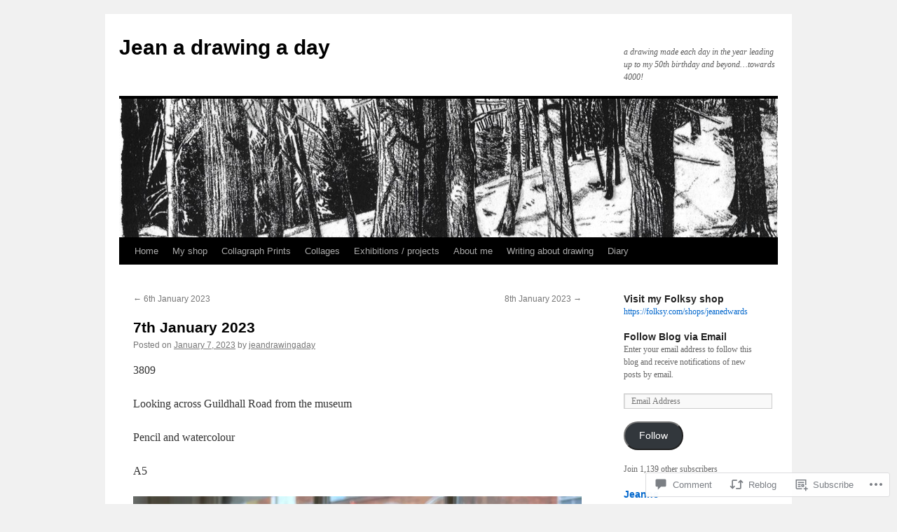

--- FILE ---
content_type: text/html; charset=UTF-8
request_url: https://jeanadrawingaday.com/2023/01/07/7th-january-2023/
body_size: 33567
content:
<!DOCTYPE html>
<html lang="en">
<head>
<meta charset="UTF-8" />
<title>
7th January 2023 | Jean a drawing a day</title>
<link rel="profile" href="https://gmpg.org/xfn/11" />
<link rel="stylesheet" type="text/css" media="all" href="https://s0.wp.com/wp-content/themes/pub/twentyten/style.css?m=1659017451i&amp;ver=20190507" />
<link rel="pingback" href="https://jeanadrawingaday.com/xmlrpc.php">
<meta name='robots' content='max-image-preview:large' />

<!-- Async WordPress.com Remote Login -->
<script id="wpcom_remote_login_js">
var wpcom_remote_login_extra_auth = '';
function wpcom_remote_login_remove_dom_node_id( element_id ) {
	var dom_node = document.getElementById( element_id );
	if ( dom_node ) { dom_node.parentNode.removeChild( dom_node ); }
}
function wpcom_remote_login_remove_dom_node_classes( class_name ) {
	var dom_nodes = document.querySelectorAll( '.' + class_name );
	for ( var i = 0; i < dom_nodes.length; i++ ) {
		dom_nodes[ i ].parentNode.removeChild( dom_nodes[ i ] );
	}
}
function wpcom_remote_login_final_cleanup() {
	wpcom_remote_login_remove_dom_node_classes( "wpcom_remote_login_msg" );
	wpcom_remote_login_remove_dom_node_id( "wpcom_remote_login_key" );
	wpcom_remote_login_remove_dom_node_id( "wpcom_remote_login_validate" );
	wpcom_remote_login_remove_dom_node_id( "wpcom_remote_login_js" );
	wpcom_remote_login_remove_dom_node_id( "wpcom_request_access_iframe" );
	wpcom_remote_login_remove_dom_node_id( "wpcom_request_access_styles" );
}

// Watch for messages back from the remote login
window.addEventListener( "message", function( e ) {
	if ( e.origin === "https://r-login.wordpress.com" ) {
		var data = {};
		try {
			data = JSON.parse( e.data );
		} catch( e ) {
			wpcom_remote_login_final_cleanup();
			return;
		}

		if ( data.msg === 'LOGIN' ) {
			// Clean up the login check iframe
			wpcom_remote_login_remove_dom_node_id( "wpcom_remote_login_key" );

			var id_regex = new RegExp( /^[0-9]+$/ );
			var token_regex = new RegExp( /^.*|.*|.*$/ );
			if (
				token_regex.test( data.token )
				&& id_regex.test( data.wpcomid )
			) {
				// We have everything we need to ask for a login
				var script = document.createElement( "script" );
				script.setAttribute( "id", "wpcom_remote_login_validate" );
				script.src = '/remote-login.php?wpcom_remote_login=validate'
					+ '&wpcomid=' + data.wpcomid
					+ '&token=' + encodeURIComponent( data.token )
					+ '&host=' + window.location.protocol
					+ '//' + window.location.hostname
					+ '&postid=13035'
					+ '&is_singular=1';
				document.body.appendChild( script );
			}

			return;
		}

		// Safari ITP, not logged in, so redirect
		if ( data.msg === 'LOGIN-REDIRECT' ) {
			window.location = 'https://wordpress.com/log-in?redirect_to=' + window.location.href;
			return;
		}

		// Safari ITP, storage access failed, remove the request
		if ( data.msg === 'LOGIN-REMOVE' ) {
			var css_zap = 'html { -webkit-transition: margin-top 1s; transition: margin-top 1s; } /* 9001 */ html { margin-top: 0 !important; } * html body { margin-top: 0 !important; } @media screen and ( max-width: 782px ) { html { margin-top: 0 !important; } * html body { margin-top: 0 !important; } }';
			var style_zap = document.createElement( 'style' );
			style_zap.type = 'text/css';
			style_zap.appendChild( document.createTextNode( css_zap ) );
			document.body.appendChild( style_zap );

			var e = document.getElementById( 'wpcom_request_access_iframe' );
			e.parentNode.removeChild( e );

			document.cookie = 'wordpress_com_login_access=denied; path=/; max-age=31536000';

			return;
		}

		// Safari ITP
		if ( data.msg === 'REQUEST_ACCESS' ) {
			console.log( 'request access: safari' );

			// Check ITP iframe enable/disable knob
			if ( wpcom_remote_login_extra_auth !== 'safari_itp_iframe' ) {
				return;
			}

			// If we are in a "private window" there is no ITP.
			var private_window = false;
			try {
				var opendb = window.openDatabase( null, null, null, null );
			} catch( e ) {
				private_window = true;
			}

			if ( private_window ) {
				console.log( 'private window' );
				return;
			}

			var iframe = document.createElement( 'iframe' );
			iframe.id = 'wpcom_request_access_iframe';
			iframe.setAttribute( 'scrolling', 'no' );
			iframe.setAttribute( 'sandbox', 'allow-storage-access-by-user-activation allow-scripts allow-same-origin allow-top-navigation-by-user-activation' );
			iframe.src = 'https://r-login.wordpress.com/remote-login.php?wpcom_remote_login=request_access&origin=' + encodeURIComponent( data.origin ) + '&wpcomid=' + encodeURIComponent( data.wpcomid );

			var css = 'html { -webkit-transition: margin-top 1s; transition: margin-top 1s; } /* 9001 */ html { margin-top: 46px !important; } * html body { margin-top: 46px !important; } @media screen and ( max-width: 660px ) { html { margin-top: 71px !important; } * html body { margin-top: 71px !important; } #wpcom_request_access_iframe { display: block; height: 71px !important; } } #wpcom_request_access_iframe { border: 0px; height: 46px; position: fixed; top: 0; left: 0; width: 100%; min-width: 100%; z-index: 99999; background: #23282d; } ';

			var style = document.createElement( 'style' );
			style.type = 'text/css';
			style.id = 'wpcom_request_access_styles';
			style.appendChild( document.createTextNode( css ) );
			document.body.appendChild( style );

			document.body.appendChild( iframe );
		}

		if ( data.msg === 'DONE' ) {
			wpcom_remote_login_final_cleanup();
		}
	}
}, false );

// Inject the remote login iframe after the page has had a chance to load
// more critical resources
window.addEventListener( "DOMContentLoaded", function( e ) {
	var iframe = document.createElement( "iframe" );
	iframe.style.display = "none";
	iframe.setAttribute( "scrolling", "no" );
	iframe.setAttribute( "id", "wpcom_remote_login_key" );
	iframe.src = "https://r-login.wordpress.com/remote-login.php"
		+ "?wpcom_remote_login=key"
		+ "&origin=aHR0cHM6Ly9qZWFuYWRyYXdpbmdhZGF5LmNvbQ%3D%3D"
		+ "&wpcomid=34800034"
		+ "&time=" + Math.floor( Date.now() / 1000 );
	document.body.appendChild( iframe );
}, false );
</script>
<link rel='dns-prefetch' href='//s0.wp.com' />
<link rel='dns-prefetch' href='//widgets.wp.com' />
<link rel='dns-prefetch' href='//wordpress.com' />
<link rel="alternate" type="application/rss+xml" title="Jean a drawing a day &raquo; Feed" href="https://jeanadrawingaday.com/feed/" />
<link rel="alternate" type="application/rss+xml" title="Jean a drawing a day &raquo; Comments Feed" href="https://jeanadrawingaday.com/comments/feed/" />
<link rel="alternate" type="application/rss+xml" title="Jean a drawing a day &raquo; 7th January 2023 Comments Feed" href="https://jeanadrawingaday.com/2023/01/07/7th-january-2023/feed/" />
	<script type="text/javascript">
		/* <![CDATA[ */
		function addLoadEvent(func) {
			var oldonload = window.onload;
			if (typeof window.onload != 'function') {
				window.onload = func;
			} else {
				window.onload = function () {
					oldonload();
					func();
				}
			}
		}
		/* ]]> */
	</script>
	<link crossorigin='anonymous' rel='stylesheet' id='all-css-0-1' href='/_static/??-eJxtzEkKgDAQRNELGZs4EDfiWUJsxMzYHby+RARB3BQ8KD6cWZgUGSNDKCL7su2RwCJnbdxjCCnVWYtHggO9ZlxFTsQftYaogf+k3x2+4Vv1voRZqrHvpkHJwV5glDTa&cssminify=yes' type='text/css' media='all' />
<style id='wp-emoji-styles-inline-css'>

	img.wp-smiley, img.emoji {
		display: inline !important;
		border: none !important;
		box-shadow: none !important;
		height: 1em !important;
		width: 1em !important;
		margin: 0 0.07em !important;
		vertical-align: -0.1em !important;
		background: none !important;
		padding: 0 !important;
	}
/*# sourceURL=wp-emoji-styles-inline-css */
</style>
<link crossorigin='anonymous' rel='stylesheet' id='all-css-2-1' href='/wp-content/plugins/gutenberg-core/v22.2.0/build/styles/block-library/style.css?m=1764855221i&cssminify=yes' type='text/css' media='all' />
<style id='wp-block-library-inline-css'>
.has-text-align-justify {
	text-align:justify;
}
.has-text-align-justify{text-align:justify;}

/*# sourceURL=wp-block-library-inline-css */
</style><style id='wp-block-paragraph-inline-css'>
.is-small-text{font-size:.875em}.is-regular-text{font-size:1em}.is-large-text{font-size:2.25em}.is-larger-text{font-size:3em}.has-drop-cap:not(:focus):first-letter{float:left;font-size:8.4em;font-style:normal;font-weight:100;line-height:.68;margin:.05em .1em 0 0;text-transform:uppercase}body.rtl .has-drop-cap:not(:focus):first-letter{float:none;margin-left:.1em}p.has-drop-cap.has-background{overflow:hidden}:root :where(p.has-background){padding:1.25em 2.375em}:where(p.has-text-color:not(.has-link-color)) a{color:inherit}p.has-text-align-left[style*="writing-mode:vertical-lr"],p.has-text-align-right[style*="writing-mode:vertical-rl"]{rotate:180deg}
/*# sourceURL=/wp-content/plugins/gutenberg-core/v22.2.0/build/styles/block-library/paragraph/style.css */
</style>
<style id='wp-block-image-inline-css'>
.wp-block-image>a,.wp-block-image>figure>a{display:inline-block}.wp-block-image img{box-sizing:border-box;height:auto;max-width:100%;vertical-align:bottom}@media not (prefers-reduced-motion){.wp-block-image img.hide{visibility:hidden}.wp-block-image img.show{animation:show-content-image .4s}}.wp-block-image[style*=border-radius] img,.wp-block-image[style*=border-radius]>a{border-radius:inherit}.wp-block-image.has-custom-border img{box-sizing:border-box}.wp-block-image.aligncenter{text-align:center}.wp-block-image.alignfull>a,.wp-block-image.alignwide>a{width:100%}.wp-block-image.alignfull img,.wp-block-image.alignwide img{height:auto;width:100%}.wp-block-image .aligncenter,.wp-block-image .alignleft,.wp-block-image .alignright,.wp-block-image.aligncenter,.wp-block-image.alignleft,.wp-block-image.alignright{display:table}.wp-block-image .aligncenter>figcaption,.wp-block-image .alignleft>figcaption,.wp-block-image .alignright>figcaption,.wp-block-image.aligncenter>figcaption,.wp-block-image.alignleft>figcaption,.wp-block-image.alignright>figcaption{caption-side:bottom;display:table-caption}.wp-block-image .alignleft{float:left;margin:.5em 1em .5em 0}.wp-block-image .alignright{float:right;margin:.5em 0 .5em 1em}.wp-block-image .aligncenter{margin-left:auto;margin-right:auto}.wp-block-image :where(figcaption){margin-bottom:1em;margin-top:.5em}.wp-block-image.is-style-circle-mask img{border-radius:9999px}@supports ((-webkit-mask-image:none) or (mask-image:none)) or (-webkit-mask-image:none){.wp-block-image.is-style-circle-mask img{border-radius:0;-webkit-mask-image:url('data:image/svg+xml;utf8,<svg viewBox="0 0 100 100" xmlns="http://www.w3.org/2000/svg"><circle cx="50" cy="50" r="50"/></svg>');mask-image:url('data:image/svg+xml;utf8,<svg viewBox="0 0 100 100" xmlns="http://www.w3.org/2000/svg"><circle cx="50" cy="50" r="50"/></svg>');mask-mode:alpha;-webkit-mask-position:center;mask-position:center;-webkit-mask-repeat:no-repeat;mask-repeat:no-repeat;-webkit-mask-size:contain;mask-size:contain}}:root :where(.wp-block-image.is-style-rounded img,.wp-block-image .is-style-rounded img){border-radius:9999px}.wp-block-image figure{margin:0}.wp-lightbox-container{display:flex;flex-direction:column;position:relative}.wp-lightbox-container img{cursor:zoom-in}.wp-lightbox-container img:hover+button{opacity:1}.wp-lightbox-container button{align-items:center;backdrop-filter:blur(16px) saturate(180%);background-color:#5a5a5a40;border:none;border-radius:4px;cursor:zoom-in;display:flex;height:20px;justify-content:center;opacity:0;padding:0;position:absolute;right:16px;text-align:center;top:16px;width:20px;z-index:100}@media not (prefers-reduced-motion){.wp-lightbox-container button{transition:opacity .2s ease}}.wp-lightbox-container button:focus-visible{outline:3px auto #5a5a5a40;outline:3px auto -webkit-focus-ring-color;outline-offset:3px}.wp-lightbox-container button:hover{cursor:pointer;opacity:1}.wp-lightbox-container button:focus{opacity:1}.wp-lightbox-container button:focus,.wp-lightbox-container button:hover,.wp-lightbox-container button:not(:hover):not(:active):not(.has-background){background-color:#5a5a5a40;border:none}.wp-lightbox-overlay{box-sizing:border-box;cursor:zoom-out;height:100vh;left:0;overflow:hidden;position:fixed;top:0;visibility:hidden;width:100%;z-index:100000}.wp-lightbox-overlay .close-button{align-items:center;cursor:pointer;display:flex;justify-content:center;min-height:40px;min-width:40px;padding:0;position:absolute;right:calc(env(safe-area-inset-right) + 16px);top:calc(env(safe-area-inset-top) + 16px);z-index:5000000}.wp-lightbox-overlay .close-button:focus,.wp-lightbox-overlay .close-button:hover,.wp-lightbox-overlay .close-button:not(:hover):not(:active):not(.has-background){background:none;border:none}.wp-lightbox-overlay .lightbox-image-container{height:var(--wp--lightbox-container-height);left:50%;overflow:hidden;position:absolute;top:50%;transform:translate(-50%,-50%);transform-origin:top left;width:var(--wp--lightbox-container-width);z-index:9999999999}.wp-lightbox-overlay .wp-block-image{align-items:center;box-sizing:border-box;display:flex;height:100%;justify-content:center;margin:0;position:relative;transform-origin:0 0;width:100%;z-index:3000000}.wp-lightbox-overlay .wp-block-image img{height:var(--wp--lightbox-image-height);min-height:var(--wp--lightbox-image-height);min-width:var(--wp--lightbox-image-width);width:var(--wp--lightbox-image-width)}.wp-lightbox-overlay .wp-block-image figcaption{display:none}.wp-lightbox-overlay button{background:none;border:none}.wp-lightbox-overlay .scrim{background-color:#fff;height:100%;opacity:.9;position:absolute;width:100%;z-index:2000000}.wp-lightbox-overlay.active{visibility:visible}@media not (prefers-reduced-motion){.wp-lightbox-overlay.active{animation:turn-on-visibility .25s both}.wp-lightbox-overlay.active img{animation:turn-on-visibility .35s both}.wp-lightbox-overlay.show-closing-animation:not(.active){animation:turn-off-visibility .35s both}.wp-lightbox-overlay.show-closing-animation:not(.active) img{animation:turn-off-visibility .25s both}.wp-lightbox-overlay.zoom.active{animation:none;opacity:1;visibility:visible}.wp-lightbox-overlay.zoom.active .lightbox-image-container{animation:lightbox-zoom-in .4s}.wp-lightbox-overlay.zoom.active .lightbox-image-container img{animation:none}.wp-lightbox-overlay.zoom.active .scrim{animation:turn-on-visibility .4s forwards}.wp-lightbox-overlay.zoom.show-closing-animation:not(.active){animation:none}.wp-lightbox-overlay.zoom.show-closing-animation:not(.active) .lightbox-image-container{animation:lightbox-zoom-out .4s}.wp-lightbox-overlay.zoom.show-closing-animation:not(.active) .lightbox-image-container img{animation:none}.wp-lightbox-overlay.zoom.show-closing-animation:not(.active) .scrim{animation:turn-off-visibility .4s forwards}}@keyframes show-content-image{0%{visibility:hidden}99%{visibility:hidden}to{visibility:visible}}@keyframes turn-on-visibility{0%{opacity:0}to{opacity:1}}@keyframes turn-off-visibility{0%{opacity:1;visibility:visible}99%{opacity:0;visibility:visible}to{opacity:0;visibility:hidden}}@keyframes lightbox-zoom-in{0%{transform:translate(calc((-100vw + var(--wp--lightbox-scrollbar-width))/2 + var(--wp--lightbox-initial-left-position)),calc(-50vh + var(--wp--lightbox-initial-top-position))) scale(var(--wp--lightbox-scale))}to{transform:translate(-50%,-50%) scale(1)}}@keyframes lightbox-zoom-out{0%{transform:translate(-50%,-50%) scale(1);visibility:visible}99%{visibility:visible}to{transform:translate(calc((-100vw + var(--wp--lightbox-scrollbar-width))/2 + var(--wp--lightbox-initial-left-position)),calc(-50vh + var(--wp--lightbox-initial-top-position))) scale(var(--wp--lightbox-scale));visibility:hidden}}
/*# sourceURL=/wp-content/plugins/gutenberg-core/v22.2.0/build/styles/block-library/image/style.css */
</style>
<style id='wp-block-image-theme-inline-css'>
:root :where(.wp-block-image figcaption){color:#555;font-size:13px;text-align:center}.is-dark-theme :root :where(.wp-block-image figcaption){color:#ffffffa6}.wp-block-image{margin:0 0 1em}
/*# sourceURL=/wp-content/plugins/gutenberg-core/v22.2.0/build/styles/block-library/image/theme.css */
</style>
<style id='global-styles-inline-css'>
:root{--wp--preset--aspect-ratio--square: 1;--wp--preset--aspect-ratio--4-3: 4/3;--wp--preset--aspect-ratio--3-4: 3/4;--wp--preset--aspect-ratio--3-2: 3/2;--wp--preset--aspect-ratio--2-3: 2/3;--wp--preset--aspect-ratio--16-9: 16/9;--wp--preset--aspect-ratio--9-16: 9/16;--wp--preset--color--black: #000;--wp--preset--color--cyan-bluish-gray: #abb8c3;--wp--preset--color--white: #fff;--wp--preset--color--pale-pink: #f78da7;--wp--preset--color--vivid-red: #cf2e2e;--wp--preset--color--luminous-vivid-orange: #ff6900;--wp--preset--color--luminous-vivid-amber: #fcb900;--wp--preset--color--light-green-cyan: #7bdcb5;--wp--preset--color--vivid-green-cyan: #00d084;--wp--preset--color--pale-cyan-blue: #8ed1fc;--wp--preset--color--vivid-cyan-blue: #0693e3;--wp--preset--color--vivid-purple: #9b51e0;--wp--preset--color--blue: #0066cc;--wp--preset--color--medium-gray: #666;--wp--preset--color--light-gray: #f1f1f1;--wp--preset--gradient--vivid-cyan-blue-to-vivid-purple: linear-gradient(135deg,rgb(6,147,227) 0%,rgb(155,81,224) 100%);--wp--preset--gradient--light-green-cyan-to-vivid-green-cyan: linear-gradient(135deg,rgb(122,220,180) 0%,rgb(0,208,130) 100%);--wp--preset--gradient--luminous-vivid-amber-to-luminous-vivid-orange: linear-gradient(135deg,rgb(252,185,0) 0%,rgb(255,105,0) 100%);--wp--preset--gradient--luminous-vivid-orange-to-vivid-red: linear-gradient(135deg,rgb(255,105,0) 0%,rgb(207,46,46) 100%);--wp--preset--gradient--very-light-gray-to-cyan-bluish-gray: linear-gradient(135deg,rgb(238,238,238) 0%,rgb(169,184,195) 100%);--wp--preset--gradient--cool-to-warm-spectrum: linear-gradient(135deg,rgb(74,234,220) 0%,rgb(151,120,209) 20%,rgb(207,42,186) 40%,rgb(238,44,130) 60%,rgb(251,105,98) 80%,rgb(254,248,76) 100%);--wp--preset--gradient--blush-light-purple: linear-gradient(135deg,rgb(255,206,236) 0%,rgb(152,150,240) 100%);--wp--preset--gradient--blush-bordeaux: linear-gradient(135deg,rgb(254,205,165) 0%,rgb(254,45,45) 50%,rgb(107,0,62) 100%);--wp--preset--gradient--luminous-dusk: linear-gradient(135deg,rgb(255,203,112) 0%,rgb(199,81,192) 50%,rgb(65,88,208) 100%);--wp--preset--gradient--pale-ocean: linear-gradient(135deg,rgb(255,245,203) 0%,rgb(182,227,212) 50%,rgb(51,167,181) 100%);--wp--preset--gradient--electric-grass: linear-gradient(135deg,rgb(202,248,128) 0%,rgb(113,206,126) 100%);--wp--preset--gradient--midnight: linear-gradient(135deg,rgb(2,3,129) 0%,rgb(40,116,252) 100%);--wp--preset--font-size--small: 13px;--wp--preset--font-size--medium: 20px;--wp--preset--font-size--large: 36px;--wp--preset--font-size--x-large: 42px;--wp--preset--font-family--albert-sans: 'Albert Sans', sans-serif;--wp--preset--font-family--alegreya: Alegreya, serif;--wp--preset--font-family--arvo: Arvo, serif;--wp--preset--font-family--bodoni-moda: 'Bodoni Moda', serif;--wp--preset--font-family--bricolage-grotesque: 'Bricolage Grotesque', sans-serif;--wp--preset--font-family--cabin: Cabin, sans-serif;--wp--preset--font-family--chivo: Chivo, sans-serif;--wp--preset--font-family--commissioner: Commissioner, sans-serif;--wp--preset--font-family--cormorant: Cormorant, serif;--wp--preset--font-family--courier-prime: 'Courier Prime', monospace;--wp--preset--font-family--crimson-pro: 'Crimson Pro', serif;--wp--preset--font-family--dm-mono: 'DM Mono', monospace;--wp--preset--font-family--dm-sans: 'DM Sans', sans-serif;--wp--preset--font-family--dm-serif-display: 'DM Serif Display', serif;--wp--preset--font-family--domine: Domine, serif;--wp--preset--font-family--eb-garamond: 'EB Garamond', serif;--wp--preset--font-family--epilogue: Epilogue, sans-serif;--wp--preset--font-family--fahkwang: Fahkwang, sans-serif;--wp--preset--font-family--figtree: Figtree, sans-serif;--wp--preset--font-family--fira-sans: 'Fira Sans', sans-serif;--wp--preset--font-family--fjalla-one: 'Fjalla One', sans-serif;--wp--preset--font-family--fraunces: Fraunces, serif;--wp--preset--font-family--gabarito: Gabarito, system-ui;--wp--preset--font-family--ibm-plex-mono: 'IBM Plex Mono', monospace;--wp--preset--font-family--ibm-plex-sans: 'IBM Plex Sans', sans-serif;--wp--preset--font-family--ibarra-real-nova: 'Ibarra Real Nova', serif;--wp--preset--font-family--instrument-serif: 'Instrument Serif', serif;--wp--preset--font-family--inter: Inter, sans-serif;--wp--preset--font-family--josefin-sans: 'Josefin Sans', sans-serif;--wp--preset--font-family--jost: Jost, sans-serif;--wp--preset--font-family--libre-baskerville: 'Libre Baskerville', serif;--wp--preset--font-family--libre-franklin: 'Libre Franklin', sans-serif;--wp--preset--font-family--literata: Literata, serif;--wp--preset--font-family--lora: Lora, serif;--wp--preset--font-family--merriweather: Merriweather, serif;--wp--preset--font-family--montserrat: Montserrat, sans-serif;--wp--preset--font-family--newsreader: Newsreader, serif;--wp--preset--font-family--noto-sans-mono: 'Noto Sans Mono', sans-serif;--wp--preset--font-family--nunito: Nunito, sans-serif;--wp--preset--font-family--open-sans: 'Open Sans', sans-serif;--wp--preset--font-family--overpass: Overpass, sans-serif;--wp--preset--font-family--pt-serif: 'PT Serif', serif;--wp--preset--font-family--petrona: Petrona, serif;--wp--preset--font-family--piazzolla: Piazzolla, serif;--wp--preset--font-family--playfair-display: 'Playfair Display', serif;--wp--preset--font-family--plus-jakarta-sans: 'Plus Jakarta Sans', sans-serif;--wp--preset--font-family--poppins: Poppins, sans-serif;--wp--preset--font-family--raleway: Raleway, sans-serif;--wp--preset--font-family--roboto: Roboto, sans-serif;--wp--preset--font-family--roboto-slab: 'Roboto Slab', serif;--wp--preset--font-family--rubik: Rubik, sans-serif;--wp--preset--font-family--rufina: Rufina, serif;--wp--preset--font-family--sora: Sora, sans-serif;--wp--preset--font-family--source-sans-3: 'Source Sans 3', sans-serif;--wp--preset--font-family--source-serif-4: 'Source Serif 4', serif;--wp--preset--font-family--space-mono: 'Space Mono', monospace;--wp--preset--font-family--syne: Syne, sans-serif;--wp--preset--font-family--texturina: Texturina, serif;--wp--preset--font-family--urbanist: Urbanist, sans-serif;--wp--preset--font-family--work-sans: 'Work Sans', sans-serif;--wp--preset--spacing--20: 0.44rem;--wp--preset--spacing--30: 0.67rem;--wp--preset--spacing--40: 1rem;--wp--preset--spacing--50: 1.5rem;--wp--preset--spacing--60: 2.25rem;--wp--preset--spacing--70: 3.38rem;--wp--preset--spacing--80: 5.06rem;--wp--preset--shadow--natural: 6px 6px 9px rgba(0, 0, 0, 0.2);--wp--preset--shadow--deep: 12px 12px 50px rgba(0, 0, 0, 0.4);--wp--preset--shadow--sharp: 6px 6px 0px rgba(0, 0, 0, 0.2);--wp--preset--shadow--outlined: 6px 6px 0px -3px rgb(255, 255, 255), 6px 6px rgb(0, 0, 0);--wp--preset--shadow--crisp: 6px 6px 0px rgb(0, 0, 0);}:where(.is-layout-flex){gap: 0.5em;}:where(.is-layout-grid){gap: 0.5em;}body .is-layout-flex{display: flex;}.is-layout-flex{flex-wrap: wrap;align-items: center;}.is-layout-flex > :is(*, div){margin: 0;}body .is-layout-grid{display: grid;}.is-layout-grid > :is(*, div){margin: 0;}:where(.wp-block-columns.is-layout-flex){gap: 2em;}:where(.wp-block-columns.is-layout-grid){gap: 2em;}:where(.wp-block-post-template.is-layout-flex){gap: 1.25em;}:where(.wp-block-post-template.is-layout-grid){gap: 1.25em;}.has-black-color{color: var(--wp--preset--color--black) !important;}.has-cyan-bluish-gray-color{color: var(--wp--preset--color--cyan-bluish-gray) !important;}.has-white-color{color: var(--wp--preset--color--white) !important;}.has-pale-pink-color{color: var(--wp--preset--color--pale-pink) !important;}.has-vivid-red-color{color: var(--wp--preset--color--vivid-red) !important;}.has-luminous-vivid-orange-color{color: var(--wp--preset--color--luminous-vivid-orange) !important;}.has-luminous-vivid-amber-color{color: var(--wp--preset--color--luminous-vivid-amber) !important;}.has-light-green-cyan-color{color: var(--wp--preset--color--light-green-cyan) !important;}.has-vivid-green-cyan-color{color: var(--wp--preset--color--vivid-green-cyan) !important;}.has-pale-cyan-blue-color{color: var(--wp--preset--color--pale-cyan-blue) !important;}.has-vivid-cyan-blue-color{color: var(--wp--preset--color--vivid-cyan-blue) !important;}.has-vivid-purple-color{color: var(--wp--preset--color--vivid-purple) !important;}.has-black-background-color{background-color: var(--wp--preset--color--black) !important;}.has-cyan-bluish-gray-background-color{background-color: var(--wp--preset--color--cyan-bluish-gray) !important;}.has-white-background-color{background-color: var(--wp--preset--color--white) !important;}.has-pale-pink-background-color{background-color: var(--wp--preset--color--pale-pink) !important;}.has-vivid-red-background-color{background-color: var(--wp--preset--color--vivid-red) !important;}.has-luminous-vivid-orange-background-color{background-color: var(--wp--preset--color--luminous-vivid-orange) !important;}.has-luminous-vivid-amber-background-color{background-color: var(--wp--preset--color--luminous-vivid-amber) !important;}.has-light-green-cyan-background-color{background-color: var(--wp--preset--color--light-green-cyan) !important;}.has-vivid-green-cyan-background-color{background-color: var(--wp--preset--color--vivid-green-cyan) !important;}.has-pale-cyan-blue-background-color{background-color: var(--wp--preset--color--pale-cyan-blue) !important;}.has-vivid-cyan-blue-background-color{background-color: var(--wp--preset--color--vivid-cyan-blue) !important;}.has-vivid-purple-background-color{background-color: var(--wp--preset--color--vivid-purple) !important;}.has-black-border-color{border-color: var(--wp--preset--color--black) !important;}.has-cyan-bluish-gray-border-color{border-color: var(--wp--preset--color--cyan-bluish-gray) !important;}.has-white-border-color{border-color: var(--wp--preset--color--white) !important;}.has-pale-pink-border-color{border-color: var(--wp--preset--color--pale-pink) !important;}.has-vivid-red-border-color{border-color: var(--wp--preset--color--vivid-red) !important;}.has-luminous-vivid-orange-border-color{border-color: var(--wp--preset--color--luminous-vivid-orange) !important;}.has-luminous-vivid-amber-border-color{border-color: var(--wp--preset--color--luminous-vivid-amber) !important;}.has-light-green-cyan-border-color{border-color: var(--wp--preset--color--light-green-cyan) !important;}.has-vivid-green-cyan-border-color{border-color: var(--wp--preset--color--vivid-green-cyan) !important;}.has-pale-cyan-blue-border-color{border-color: var(--wp--preset--color--pale-cyan-blue) !important;}.has-vivid-cyan-blue-border-color{border-color: var(--wp--preset--color--vivid-cyan-blue) !important;}.has-vivid-purple-border-color{border-color: var(--wp--preset--color--vivid-purple) !important;}.has-vivid-cyan-blue-to-vivid-purple-gradient-background{background: var(--wp--preset--gradient--vivid-cyan-blue-to-vivid-purple) !important;}.has-light-green-cyan-to-vivid-green-cyan-gradient-background{background: var(--wp--preset--gradient--light-green-cyan-to-vivid-green-cyan) !important;}.has-luminous-vivid-amber-to-luminous-vivid-orange-gradient-background{background: var(--wp--preset--gradient--luminous-vivid-amber-to-luminous-vivid-orange) !important;}.has-luminous-vivid-orange-to-vivid-red-gradient-background{background: var(--wp--preset--gradient--luminous-vivid-orange-to-vivid-red) !important;}.has-very-light-gray-to-cyan-bluish-gray-gradient-background{background: var(--wp--preset--gradient--very-light-gray-to-cyan-bluish-gray) !important;}.has-cool-to-warm-spectrum-gradient-background{background: var(--wp--preset--gradient--cool-to-warm-spectrum) !important;}.has-blush-light-purple-gradient-background{background: var(--wp--preset--gradient--blush-light-purple) !important;}.has-blush-bordeaux-gradient-background{background: var(--wp--preset--gradient--blush-bordeaux) !important;}.has-luminous-dusk-gradient-background{background: var(--wp--preset--gradient--luminous-dusk) !important;}.has-pale-ocean-gradient-background{background: var(--wp--preset--gradient--pale-ocean) !important;}.has-electric-grass-gradient-background{background: var(--wp--preset--gradient--electric-grass) !important;}.has-midnight-gradient-background{background: var(--wp--preset--gradient--midnight) !important;}.has-small-font-size{font-size: var(--wp--preset--font-size--small) !important;}.has-medium-font-size{font-size: var(--wp--preset--font-size--medium) !important;}.has-large-font-size{font-size: var(--wp--preset--font-size--large) !important;}.has-x-large-font-size{font-size: var(--wp--preset--font-size--x-large) !important;}.has-albert-sans-font-family{font-family: var(--wp--preset--font-family--albert-sans) !important;}.has-alegreya-font-family{font-family: var(--wp--preset--font-family--alegreya) !important;}.has-arvo-font-family{font-family: var(--wp--preset--font-family--arvo) !important;}.has-bodoni-moda-font-family{font-family: var(--wp--preset--font-family--bodoni-moda) !important;}.has-bricolage-grotesque-font-family{font-family: var(--wp--preset--font-family--bricolage-grotesque) !important;}.has-cabin-font-family{font-family: var(--wp--preset--font-family--cabin) !important;}.has-chivo-font-family{font-family: var(--wp--preset--font-family--chivo) !important;}.has-commissioner-font-family{font-family: var(--wp--preset--font-family--commissioner) !important;}.has-cormorant-font-family{font-family: var(--wp--preset--font-family--cormorant) !important;}.has-courier-prime-font-family{font-family: var(--wp--preset--font-family--courier-prime) !important;}.has-crimson-pro-font-family{font-family: var(--wp--preset--font-family--crimson-pro) !important;}.has-dm-mono-font-family{font-family: var(--wp--preset--font-family--dm-mono) !important;}.has-dm-sans-font-family{font-family: var(--wp--preset--font-family--dm-sans) !important;}.has-dm-serif-display-font-family{font-family: var(--wp--preset--font-family--dm-serif-display) !important;}.has-domine-font-family{font-family: var(--wp--preset--font-family--domine) !important;}.has-eb-garamond-font-family{font-family: var(--wp--preset--font-family--eb-garamond) !important;}.has-epilogue-font-family{font-family: var(--wp--preset--font-family--epilogue) !important;}.has-fahkwang-font-family{font-family: var(--wp--preset--font-family--fahkwang) !important;}.has-figtree-font-family{font-family: var(--wp--preset--font-family--figtree) !important;}.has-fira-sans-font-family{font-family: var(--wp--preset--font-family--fira-sans) !important;}.has-fjalla-one-font-family{font-family: var(--wp--preset--font-family--fjalla-one) !important;}.has-fraunces-font-family{font-family: var(--wp--preset--font-family--fraunces) !important;}.has-gabarito-font-family{font-family: var(--wp--preset--font-family--gabarito) !important;}.has-ibm-plex-mono-font-family{font-family: var(--wp--preset--font-family--ibm-plex-mono) !important;}.has-ibm-plex-sans-font-family{font-family: var(--wp--preset--font-family--ibm-plex-sans) !important;}.has-ibarra-real-nova-font-family{font-family: var(--wp--preset--font-family--ibarra-real-nova) !important;}.has-instrument-serif-font-family{font-family: var(--wp--preset--font-family--instrument-serif) !important;}.has-inter-font-family{font-family: var(--wp--preset--font-family--inter) !important;}.has-josefin-sans-font-family{font-family: var(--wp--preset--font-family--josefin-sans) !important;}.has-jost-font-family{font-family: var(--wp--preset--font-family--jost) !important;}.has-libre-baskerville-font-family{font-family: var(--wp--preset--font-family--libre-baskerville) !important;}.has-libre-franklin-font-family{font-family: var(--wp--preset--font-family--libre-franklin) !important;}.has-literata-font-family{font-family: var(--wp--preset--font-family--literata) !important;}.has-lora-font-family{font-family: var(--wp--preset--font-family--lora) !important;}.has-merriweather-font-family{font-family: var(--wp--preset--font-family--merriweather) !important;}.has-montserrat-font-family{font-family: var(--wp--preset--font-family--montserrat) !important;}.has-newsreader-font-family{font-family: var(--wp--preset--font-family--newsreader) !important;}.has-noto-sans-mono-font-family{font-family: var(--wp--preset--font-family--noto-sans-mono) !important;}.has-nunito-font-family{font-family: var(--wp--preset--font-family--nunito) !important;}.has-open-sans-font-family{font-family: var(--wp--preset--font-family--open-sans) !important;}.has-overpass-font-family{font-family: var(--wp--preset--font-family--overpass) !important;}.has-pt-serif-font-family{font-family: var(--wp--preset--font-family--pt-serif) !important;}.has-petrona-font-family{font-family: var(--wp--preset--font-family--petrona) !important;}.has-piazzolla-font-family{font-family: var(--wp--preset--font-family--piazzolla) !important;}.has-playfair-display-font-family{font-family: var(--wp--preset--font-family--playfair-display) !important;}.has-plus-jakarta-sans-font-family{font-family: var(--wp--preset--font-family--plus-jakarta-sans) !important;}.has-poppins-font-family{font-family: var(--wp--preset--font-family--poppins) !important;}.has-raleway-font-family{font-family: var(--wp--preset--font-family--raleway) !important;}.has-roboto-font-family{font-family: var(--wp--preset--font-family--roboto) !important;}.has-roboto-slab-font-family{font-family: var(--wp--preset--font-family--roboto-slab) !important;}.has-rubik-font-family{font-family: var(--wp--preset--font-family--rubik) !important;}.has-rufina-font-family{font-family: var(--wp--preset--font-family--rufina) !important;}.has-sora-font-family{font-family: var(--wp--preset--font-family--sora) !important;}.has-source-sans-3-font-family{font-family: var(--wp--preset--font-family--source-sans-3) !important;}.has-source-serif-4-font-family{font-family: var(--wp--preset--font-family--source-serif-4) !important;}.has-space-mono-font-family{font-family: var(--wp--preset--font-family--space-mono) !important;}.has-syne-font-family{font-family: var(--wp--preset--font-family--syne) !important;}.has-texturina-font-family{font-family: var(--wp--preset--font-family--texturina) !important;}.has-urbanist-font-family{font-family: var(--wp--preset--font-family--urbanist) !important;}.has-work-sans-font-family{font-family: var(--wp--preset--font-family--work-sans) !important;}
/*# sourceURL=global-styles-inline-css */
</style>

<style id='classic-theme-styles-inline-css'>
/*! This file is auto-generated */
.wp-block-button__link{color:#fff;background-color:#32373c;border-radius:9999px;box-shadow:none;text-decoration:none;padding:calc(.667em + 2px) calc(1.333em + 2px);font-size:1.125em}.wp-block-file__button{background:#32373c;color:#fff;text-decoration:none}
/*# sourceURL=/wp-includes/css/classic-themes.min.css */
</style>
<link crossorigin='anonymous' rel='stylesheet' id='all-css-4-1' href='/_static/??-eJx9j11uAjEMhC9Ur3cRAl4QR6nyY9FAnESxs7S3JytEQa20L1Eynm/GwVsBl5NSUiyxnUMSdNnG7K6Cm2E6DBNI4BIJKs3DFn0Q/XWA6E+kwYl84FsQN3hlVeo6F6OLg8kHQ5G429awW/Bn0o7L8w5K3+tI6TVgbakkAv3k0Bj0q3fJGnchLcZdoUuPiMcAOef0HH7OlHyuaJpmNqrB/cNQqkPbQvQ4U7W9uovLN+Xve1nmxMdpvxvHzX4aD5c706iRgA==&cssminify=yes' type='text/css' media='all' />
<link rel='stylesheet' id='verbum-gutenberg-css-css' href='https://widgets.wp.com/verbum-block-editor/block-editor.css?ver=1738686361' media='all' />
<link crossorigin='anonymous' rel='stylesheet' id='all-css-6-1' href='/_static/??-eJyNjuEKwjAMhF/IGgdO3A/xXVrrFpc2ZU0te3ujgg4F8V/y5XJ3UJNxHMVHgVBMotJjzOA4BEWGcPS65Q+yVrIChMiC+p1fw/Ow8JTBB3VIxYJUBbNSsMRu/FObZSZvatL8r4dF4VxsdhMmwXudMxNx/aUf+OonY4u1pJGPkF/yiqfeixoTunF664/h0Oyazbbt2n13uQH7F32n&cssminify=yes' type='text/css' media='all' />
<style id='jetpack_facebook_likebox-inline-css'>
.widget_facebook_likebox {
	overflow: hidden;
}

/*# sourceURL=/wp-content/mu-plugins/jetpack-plugin/moon/modules/widgets/facebook-likebox/style.css */
</style>
<link crossorigin='anonymous' rel='stylesheet' id='all-css-8-1' href='/_static/??-eJzTLy/QTc7PK0nNK9HPLdUtyClNz8wr1i9KTcrJTwcy0/WTi5G5ekCujj52Temp+bo5+cmJJZn5eSgc3bScxMwikFb7XFtDE1NLExMLc0OTLACohS2q&cssminify=yes' type='text/css' media='all' />
<style id='jetpack-global-styles-frontend-style-inline-css'>
:root { --font-headings: unset; --font-base: unset; --font-headings-default: -apple-system,BlinkMacSystemFont,"Segoe UI",Roboto,Oxygen-Sans,Ubuntu,Cantarell,"Helvetica Neue",sans-serif; --font-base-default: -apple-system,BlinkMacSystemFont,"Segoe UI",Roboto,Oxygen-Sans,Ubuntu,Cantarell,"Helvetica Neue",sans-serif;}
/*# sourceURL=jetpack-global-styles-frontend-style-inline-css */
</style>
<link crossorigin='anonymous' rel='stylesheet' id='all-css-10-1' href='/_static/??-eJyNjtEKwjAMRX/IGKaV+SJ+inRt7TLTZiwdw793k72oIHsJ90BybnDqwUkuIRdMI/Q8RsqKXSi9dY+VMYksw48cFLW1Q/DW++c7Uo57p7rD7aYbZYcqjiwDSxT9gB9baUOae1uDkaWx/K9uIh9DUZxX1gxxIA82e2DSsuW2md9QILgLs0xfuAiu6VLVp+PhbOrKdC9/Ong1&cssminify=yes' type='text/css' media='all' />
<script type="text/javascript" id="jetpack_related-posts-js-extra">
/* <![CDATA[ */
var related_posts_js_options = {"post_heading":"h4"};
//# sourceURL=jetpack_related-posts-js-extra
/* ]]> */
</script>
<script type="text/javascript" id="wpcom-actionbar-placeholder-js-extra">
/* <![CDATA[ */
var actionbardata = {"siteID":"34800034","postID":"13035","siteURL":"https://jeanadrawingaday.com","xhrURL":"https://jeanadrawingaday.com/wp-admin/admin-ajax.php","nonce":"c6f23b6da4","isLoggedIn":"","statusMessage":"","subsEmailDefault":"instantly","proxyScriptUrl":"https://s0.wp.com/wp-content/js/wpcom-proxy-request.js?m=1513050504i&amp;ver=20211021","shortlink":"https://wp.me/p2m14S-3of","i18n":{"followedText":"New posts from this site will now appear in your \u003Ca href=\"https://wordpress.com/reader\"\u003EReader\u003C/a\u003E","foldBar":"Collapse this bar","unfoldBar":"Expand this bar","shortLinkCopied":"Shortlink copied to clipboard."}};
//# sourceURL=wpcom-actionbar-placeholder-js-extra
/* ]]> */
</script>
<script type="text/javascript" id="jetpack-mu-wpcom-settings-js-before">
/* <![CDATA[ */
var JETPACK_MU_WPCOM_SETTINGS = {"assetsUrl":"https://s0.wp.com/wp-content/mu-plugins/jetpack-mu-wpcom-plugin/moon/jetpack_vendor/automattic/jetpack-mu-wpcom/src/build/"};
//# sourceURL=jetpack-mu-wpcom-settings-js-before
/* ]]> */
</script>
<script crossorigin='anonymous' type='text/javascript'  src='/_static/??-eJx9jU0OwiAQhS8kndoEXRmPYlrAZhCYSRmK3l5MNKku3L0v7w8qK0NJXBKIRXEoM6YM3gmP5vZmiEQJLpgMTAWDhcWFUZxVTFnyN3URU+fzDjbDvmWCKF7o/vj1Nqe5TNksyILU6EohUP0Tr2hn1+79R6qpRFYrulfrHE/7o9Z9fxgG7Z/GwFYK'></script>
<script type="text/javascript" id="rlt-proxy-js-after">
/* <![CDATA[ */
	rltInitialize( {"token":null,"iframeOrigins":["https:\/\/widgets.wp.com"]} );
//# sourceURL=rlt-proxy-js-after
/* ]]> */
</script>
<link rel="EditURI" type="application/rsd+xml" title="RSD" href="https://jeandrawingaday.wordpress.com/xmlrpc.php?rsd" />
<meta name="generator" content="WordPress.com" />
<link rel="canonical" href="https://jeanadrawingaday.com/2023/01/07/7th-january-2023/" />
<link rel='shortlink' href='https://wp.me/p2m14S-3of' />
<link rel="alternate" type="application/json+oembed" href="https://public-api.wordpress.com/oembed/?format=json&amp;url=https%3A%2F%2Fjeanadrawingaday.com%2F2023%2F01%2F07%2F7th-january-2023%2F&amp;for=wpcom-auto-discovery" /><link rel="alternate" type="application/xml+oembed" href="https://public-api.wordpress.com/oembed/?format=xml&amp;url=https%3A%2F%2Fjeanadrawingaday.com%2F2023%2F01%2F07%2F7th-january-2023%2F&amp;for=wpcom-auto-discovery" />
<!-- Jetpack Open Graph Tags -->
<meta property="og:type" content="article" />
<meta property="og:title" content="7th January 2023" />
<meta property="og:url" content="https://jeanadrawingaday.com/2023/01/07/7th-january-2023/" />
<meta property="og:description" content="3809 Looking across Guildhall Road from the museum Pencil and watercolour A5" />
<meta property="article:published_time" content="2023-01-07T16:03:05+00:00" />
<meta property="article:modified_time" content="2023-01-07T16:03:05+00:00" />
<meta property="og:site_name" content="Jean a drawing a day" />
<meta property="og:image" content="https://jeanadrawingaday.com/wp-content/uploads/2023/01/img_8754.jpg" />
<meta property="og:image:width" content="1350" />
<meta property="og:image:height" content="1800" />
<meta property="og:image:alt" content="" />
<meta property="og:locale" content="en_US" />
<meta property="article:publisher" content="https://www.facebook.com/WordPresscom" />
<meta name="twitter:creator" content="@JeanEd70" />
<meta name="twitter:site" content="@JeanEd70" />
<meta name="twitter:text:title" content="7th January 2023" />
<meta name="twitter:image" content="https://jeanadrawingaday.com/wp-content/uploads/2023/01/img_8754.jpg?w=640" />
<meta name="twitter:card" content="summary_large_image" />

<!-- End Jetpack Open Graph Tags -->
<link rel="shortcut icon" type="image/x-icon" href="https://secure.gravatar.com/blavatar/494fdf7a2a1ebc94aa5fc918096957f1887861d123722f1033d8928fa29f9c12?s=32" sizes="16x16" />
<link rel="icon" type="image/x-icon" href="https://secure.gravatar.com/blavatar/494fdf7a2a1ebc94aa5fc918096957f1887861d123722f1033d8928fa29f9c12?s=32" sizes="16x16" />
<link rel="apple-touch-icon" href="https://secure.gravatar.com/blavatar/494fdf7a2a1ebc94aa5fc918096957f1887861d123722f1033d8928fa29f9c12?s=114" />
<link rel='openid.server' href='https://jeanadrawingaday.com/?openidserver=1' />
<link rel='openid.delegate' href='https://jeanadrawingaday.com/' />
<link rel="search" type="application/opensearchdescription+xml" href="https://jeanadrawingaday.com/osd.xml" title="Jean a drawing a day" />
<link rel="search" type="application/opensearchdescription+xml" href="https://s1.wp.com/opensearch.xml" title="WordPress.com" />
		<style type="text/css">
			.recentcomments a {
				display: inline !important;
				padding: 0 !important;
				margin: 0 !important;
			}

			table.recentcommentsavatartop img.avatar, table.recentcommentsavatarend img.avatar {
				border: 0px;
				margin: 0;
			}

			table.recentcommentsavatartop a, table.recentcommentsavatarend a {
				border: 0px !important;
				background-color: transparent !important;
			}

			td.recentcommentsavatarend, td.recentcommentsavatartop {
				padding: 0px 0px 1px 0px;
				margin: 0px;
			}

			td.recentcommentstextend {
				border: none !important;
				padding: 0px 0px 2px 10px;
			}

			.rtl td.recentcommentstextend {
				padding: 0px 10px 2px 0px;
			}

			td.recentcommentstexttop {
				border: none;
				padding: 0px 0px 0px 10px;
			}

			.rtl td.recentcommentstexttop {
				padding: 0px 10px 0px 0px;
			}
		</style>
		<meta name="description" content="3809 Looking across Guildhall Road from the museum Pencil and watercolour A5" />
<link crossorigin='anonymous' rel='stylesheet' id='all-css-0-3' href='/_static/??-eJyVjkEKwkAMRS9kG2rR4kI8irTpIGknyTCZ0OtXsRXc6fJ9Ho8PS6pQpQQpwF6l6A8SgymU1OO8MbCqwJ0EYYiKs4EtlEKu0ewAvxdYR4/BAPusbiF+pH34N/i+5BRHMB8MM6VC+pS/qGaSV/nG16Y7tZfu3DbHaQXdH15M&cssminify=yes' type='text/css' media='all' />
</head>

<body class="wp-singular post-template-default single single-post postid-13035 single-format-standard custom-background wp-theme-pubtwentyten customizer-styles-applied single-author jetpack-reblog-enabled">
<div id="wrapper" class="hfeed">
	<div id="header">
		<div id="masthead">
			<div id="branding" role="banner">
								<div id="site-title">
					<span>
						<a href="https://jeanadrawingaday.com/" title="Jean a drawing a day" rel="home">Jean a drawing a day</a>
					</span>
				</div>
				<div id="site-description">a drawing made each day in the year leading up to my 50th birthday and beyond&#8230;towards 4000!</div>

									<a class="home-link" href="https://jeanadrawingaday.com/" title="Jean a drawing a day" rel="home">
						<img src="https://jeanadrawingaday.com/wp-content/uploads/2012/04/cropped-gum-arabic-2.jpg" width="940" height="198" alt="" />
					</a>
								</div><!-- #branding -->

			<div id="access" role="navigation">
								<div class="skip-link screen-reader-text"><a href="#content" title="Skip to content">Skip to content</a></div>
				<div class="menu"><ul>
<li ><a href="https://jeanadrawingaday.com/">Home</a></li><li class="page_item page-item-10297"><a href="https://jeanadrawingaday.com/my-shop/">My shop</a></li>
<li class="page_item page-item-4297"><a href="https://jeanadrawingaday.com/collagraph-prints/">Collagraph Prints</a></li>
<li class="page_item page-item-6135"><a href="https://jeanadrawingaday.com/collages/">Collages</a></li>
<li class="page_item page-item-2391"><a href="https://jeanadrawingaday.com/exhibitions/">Exhibitions / projects</a></li>
<li class="page_item page-item-2"><a href="https://jeanadrawingaday.com/about/">About me</a></li>
<li class="page_item page-item-3372"><a href="https://jeanadrawingaday.com/blog-posts/">Writing about drawing</a></li>
<li class="page_item page-item-3776"><a href="https://jeanadrawingaday.com/diary/">Diary</a></li>
</ul></div>
			</div><!-- #access -->
		</div><!-- #masthead -->
	</div><!-- #header -->

	<div id="main">

		<div id="container">
			<div id="content" role="main">

			

				<div id="nav-above" class="navigation">
					<div class="nav-previous"><a href="https://jeanadrawingaday.com/2023/01/06/6th-january-2023/" rel="prev"><span class="meta-nav">&larr;</span> 6th January 2023</a></div>
					<div class="nav-next"><a href="https://jeanadrawingaday.com/2023/01/08/8th-january-2023/" rel="next">8th January 2023 <span class="meta-nav">&rarr;</span></a></div>
				</div><!-- #nav-above -->

				<div id="post-13035" class="post-13035 post type-post status-publish format-standard hentry category-drawings">
											<h2 class="entry-title"><a href="https://jeanadrawingaday.com/2023/01/07/7th-january-2023/" rel="bookmark">7th January 2023</a></h2>					
					<div class="entry-meta">
						<span class="meta-prep meta-prep-author">Posted on</span> <a href="https://jeanadrawingaday.com/2023/01/07/7th-january-2023/" title="4:03 pm" rel="bookmark"><span class="entry-date">January 7, 2023</span></a> <span class="meta-sep">by</span> <span class="author vcard"><a class="url fn n" href="https://jeanadrawingaday.com/author/jeandrawingaday/" title="View all posts by jeandrawingaday">jeandrawingaday</a></span>					</div><!-- .entry-meta -->

					<div class="entry-content">
						
<p>3809</p>



<p>Looking across Guildhall Road from the museum</p>



<p>Pencil and watercolour </p>



<p>A5</p>



<figure class="wp-block-image size-large"><img data-attachment-id="13034" data-permalink="https://jeanadrawingaday.com/2023/01/07/7th-january-2023/img_8754/" data-orig-file="https://jeanadrawingaday.com/wp-content/uploads/2023/01/img_8754.jpg" data-orig-size="1350,1800" data-comments-opened="1" data-image-meta="{&quot;aperture&quot;:&quot;1.6&quot;,&quot;credit&quot;:&quot;&quot;,&quot;camera&quot;:&quot;iPhone 13&quot;,&quot;caption&quot;:&quot;&quot;,&quot;created_timestamp&quot;:&quot;1673093963&quot;,&quot;copyright&quot;:&quot;&quot;,&quot;focal_length&quot;:&quot;5.1&quot;,&quot;iso&quot;:&quot;40&quot;,&quot;shutter_speed&quot;:&quot;0.0064935064935065&quot;,&quot;title&quot;:&quot;&quot;,&quot;orientation&quot;:&quot;1&quot;}" data-image-title="img_8754" data-image-description="" data-image-caption="" data-medium-file="https://jeanadrawingaday.com/wp-content/uploads/2023/01/img_8754.jpg?w=225" data-large-file="https://jeanadrawingaday.com/wp-content/uploads/2023/01/img_8754.jpg?w=640" width="768" height="1024" src="https://jeanadrawingaday.com/wp-content/uploads/2023/01/img_8754.jpg?w=768" class="wp-image-13034" srcset="https://jeanadrawingaday.com/wp-content/uploads/2023/01/img_8754.jpg?w=768 768w, https://jeanadrawingaday.com/wp-content/uploads/2023/01/img_8754.jpg?w=113 113w, https://jeanadrawingaday.com/wp-content/uploads/2023/01/img_8754.jpg?w=225 225w, https://jeanadrawingaday.com/wp-content/uploads/2023/01/img_8754.jpg 1350w" sizes="(max-width: 768px) 100vw, 768px" /></figure>
<div id="jp-post-flair" class="sharedaddy sd-rating-enabled sd-like-enabled sd-sharing-enabled"><div class="sd-block sd-rating"><h3 class="sd-title">Rate this:</h3><div class="cs-rating pd-rating" id="pd_rating_holder_7356266_post_13035"></div></div><div class="sharedaddy sd-sharing-enabled"><div class="robots-nocontent sd-block sd-social sd-social-icon-text sd-sharing"><h3 class="sd-title">Share this:</h3><div class="sd-content"><ul><li><a href="#" class="sharing-anchor sd-button share-more"><span>Share</span></a></li><li class="share-end"></li></ul><div class="sharing-hidden"><div class="inner" style="display: none;"><ul><li class="share-twitter"><a rel="nofollow noopener noreferrer"
				data-shared="sharing-twitter-13035"
				class="share-twitter sd-button share-icon"
				href="https://jeanadrawingaday.com/2023/01/07/7th-january-2023/?share=twitter"
				target="_blank"
				aria-labelledby="sharing-twitter-13035"
				>
				<span id="sharing-twitter-13035" hidden>Click to share on X (Opens in new window)</span>
				<span>X</span>
			</a></li><li class="share-facebook"><a rel="nofollow noopener noreferrer"
				data-shared="sharing-facebook-13035"
				class="share-facebook sd-button share-icon"
				href="https://jeanadrawingaday.com/2023/01/07/7th-january-2023/?share=facebook"
				target="_blank"
				aria-labelledby="sharing-facebook-13035"
				>
				<span id="sharing-facebook-13035" hidden>Click to share on Facebook (Opens in new window)</span>
				<span>Facebook</span>
			</a></li><li class="share-email"><a rel="nofollow noopener noreferrer"
				data-shared="sharing-email-13035"
				class="share-email sd-button share-icon"
				href="mailto:?subject=%5BShared%20Post%5D%207th%20January%202023&#038;body=https%3A%2F%2Fjeanadrawingaday.com%2F2023%2F01%2F07%2F7th-january-2023%2F&#038;share=email"
				target="_blank"
				aria-labelledby="sharing-email-13035"
				data-email-share-error-title="Do you have email set up?" data-email-share-error-text="If you&#039;re having problems sharing via email, you might not have email set up for your browser. You may need to create a new email yourself." data-email-share-nonce="6eb51f9899" data-email-share-track-url="https://jeanadrawingaday.com/2023/01/07/7th-january-2023/?share=email">
				<span id="sharing-email-13035" hidden>Click to email a link to a friend (Opens in new window)</span>
				<span>Email</span>
			</a></li><li class="share-print"><a rel="nofollow noopener noreferrer"
				data-shared="sharing-print-13035"
				class="share-print sd-button share-icon"
				href="https://jeanadrawingaday.com/2023/01/07/7th-january-2023/#print?share=print"
				target="_blank"
				aria-labelledby="sharing-print-13035"
				>
				<span id="sharing-print-13035" hidden>Click to print (Opens in new window)</span>
				<span>Print</span>
			</a></li><li class="share-end"></li></ul></div></div></div></div></div><div class='sharedaddy sd-block sd-like jetpack-likes-widget-wrapper jetpack-likes-widget-unloaded' id='like-post-wrapper-34800034-13035-6947029c51a10' data-src='//widgets.wp.com/likes/index.html?ver=20251220#blog_id=34800034&amp;post_id=13035&amp;origin=jeandrawingaday.wordpress.com&amp;obj_id=34800034-13035-6947029c51a10&amp;domain=jeanadrawingaday.com' data-name='like-post-frame-34800034-13035-6947029c51a10' data-title='Like or Reblog'><div class='likes-widget-placeholder post-likes-widget-placeholder' style='height: 55px;'><span class='button'><span>Like</span></span> <span class='loading'>Loading...</span></div><span class='sd-text-color'></span><a class='sd-link-color'></a></div>
<div id='jp-relatedposts' class='jp-relatedposts' >
	<h3 class="jp-relatedposts-headline"><em>Related</em></h3>
</div></div>											</div><!-- .entry-content -->

							<div id="entry-author-info">
						<div id="author-avatar">
							<img referrerpolicy="no-referrer" alt='Unknown&#039;s avatar' src='https://2.gravatar.com/avatar/5403d3587311b5bdd7c5b3d5333ba78679dcec9bb46724bc98f75b919b41ddb0?s=60&#038;d=identicon&#038;r=G' srcset='https://2.gravatar.com/avatar/5403d3587311b5bdd7c5b3d5333ba78679dcec9bb46724bc98f75b919b41ddb0?s=60&#038;d=identicon&#038;r=G 1x, https://2.gravatar.com/avatar/5403d3587311b5bdd7c5b3d5333ba78679dcec9bb46724bc98f75b919b41ddb0?s=90&#038;d=identicon&#038;r=G 1.5x, https://2.gravatar.com/avatar/5403d3587311b5bdd7c5b3d5333ba78679dcec9bb46724bc98f75b919b41ddb0?s=120&#038;d=identicon&#038;r=G 2x, https://2.gravatar.com/avatar/5403d3587311b5bdd7c5b3d5333ba78679dcec9bb46724bc98f75b919b41ddb0?s=180&#038;d=identicon&#038;r=G 3x, https://2.gravatar.com/avatar/5403d3587311b5bdd7c5b3d5333ba78679dcec9bb46724bc98f75b919b41ddb0?s=240&#038;d=identicon&#038;r=G 4x' class='avatar avatar-60' height='60' width='60' loading='lazy' decoding='async' />						</div><!-- #author-avatar -->
						<div id="author-description">
							<h2>
							About jeandrawingaday							</h2>
							I am a printmaker and artist, a teacher and author, a senior lecturer in the School of Education at The University of Northampton.							<div id="author-link">
								<a href="https://jeanadrawingaday.com/author/jeandrawingaday/" rel="author">
									View all posts by jeandrawingaday <span class="meta-nav">&rarr;</span>								</a>
							</div><!-- #author-link	-->
						</div><!-- #author-description -->
					</div><!-- #entry-author-info -->

						<div class="entry-utility">
							This entry was posted in <a href="https://jeanadrawingaday.com/category/drawings/" rel="category tag">drawings</a>. Bookmark the <a href="https://jeanadrawingaday.com/2023/01/07/7th-january-2023/" title="Permalink to 7th January 2023" rel="bookmark">permalink</a>.													</div><!-- .entry-utility -->
					</div><!-- #post-13035 -->

				<div id="nav-below" class="navigation">
					<div class="nav-previous"><a href="https://jeanadrawingaday.com/2023/01/06/6th-january-2023/" rel="prev"><span class="meta-nav">&larr;</span> 6th January 2023</a></div>
					<div class="nav-next"><a href="https://jeanadrawingaday.com/2023/01/08/8th-january-2023/" rel="next">8th January 2023 <span class="meta-nav">&rarr;</span></a></div>
				</div><!-- #nav-below -->

				
			<div id="comments">



	<div id="respond" class="comment-respond">
		<h3 id="reply-title" class="comment-reply-title">Leave a comment <small><a rel="nofollow" id="cancel-comment-reply-link" href="/2023/01/07/7th-january-2023/#respond" style="display:none;">Cancel reply</a></small></h3><form action="https://jeanadrawingaday.com/wp-comments-post.php" method="post" id="commentform" class="comment-form">


<div class="comment-form__verbum transparent"></div><div class="verbum-form-meta"><input type='hidden' name='comment_post_ID' value='13035' id='comment_post_ID' />
<input type='hidden' name='comment_parent' id='comment_parent' value='0' />

			<input type="hidden" name="highlander_comment_nonce" id="highlander_comment_nonce" value="1a312d59f8" />
			<input type="hidden" name="verbum_show_subscription_modal" value="" /></div><p style="display: none;"><input type="hidden" id="akismet_comment_nonce" name="akismet_comment_nonce" value="a50f32145e" /></p><p style="display: none !important;" class="akismet-fields-container" data-prefix="ak_"><label>&#916;<textarea name="ak_hp_textarea" cols="45" rows="8" maxlength="100"></textarea></label><input type="hidden" id="ak_js_1" name="ak_js" value="219"/><script type="text/javascript">
/* <![CDATA[ */
document.getElementById( "ak_js_1" ).setAttribute( "value", ( new Date() ).getTime() );
/* ]]> */
</script>
</p></form>	</div><!-- #respond -->
	
</div><!-- #comments -->

	
			</div><!-- #content -->
		</div><!-- #container -->


		<div id="primary" class="widget-area" role="complementary">
						<ul class="xoxo">

<li id="text-3" class="widget-container widget_text"><h3 class="widget-title">Visit my Folksy shop</h3>			<div class="textwidget"><p><a href="https://folksy.com/shops/jeanedwards">https://folksy.com/shops/jeanedwards</a></p>
</div>
		</li><li id="blog_subscription-2" class="widget-container widget_blog_subscription jetpack_subscription_widget"><h3 class="widget-title"><label for="subscribe-field">Follow Blog via Email</label></h3>

			<div class="wp-block-jetpack-subscriptions__container">
			<form
				action="https://subscribe.wordpress.com"
				method="post"
				accept-charset="utf-8"
				data-blog="34800034"
				data-post_access_level="everybody"
				id="subscribe-blog"
			>
				<p>Enter your email address to follow this blog and receive notifications of new posts by email.</p>
				<p id="subscribe-email">
					<label
						id="subscribe-field-label"
						for="subscribe-field"
						class="screen-reader-text"
					>
						Email Address:					</label>

					<input
							type="email"
							name="email"
							autocomplete="email"
							
							style="width: 95%; padding: 1px 10px"
							placeholder="Email Address"
							value=""
							id="subscribe-field"
							required
						/>				</p>

				<p id="subscribe-submit"
									>
					<input type="hidden" name="action" value="subscribe"/>
					<input type="hidden" name="blog_id" value="34800034"/>
					<input type="hidden" name="source" value="https://jeanadrawingaday.com/2023/01/07/7th-january-2023/"/>
					<input type="hidden" name="sub-type" value="widget"/>
					<input type="hidden" name="redirect_fragment" value="subscribe-blog"/>
					<input type="hidden" id="_wpnonce" name="_wpnonce" value="22c230a919" />					<button type="submit"
													class="wp-block-button__link"
																	>
						Follow					</button>
				</p>
			</form>
							<div class="wp-block-jetpack-subscriptions__subscount">
					Join 1,139 other subscribers				</div>
						</div>
			
</li><li id="facebook-likebox-2" class="widget-container widget_facebook_likebox"><h3 class="widget-title"><a href="https://www.facebook.com/JeanneDraws">Jeanne</a></h3>		<div id="fb-root"></div>
		<div class="fb-page" data-href="https://www.facebook.com/JeanneDraws" data-width="200"  data-height="130" data-hide-cover="false" data-show-facepile="false" data-tabs="false" data-hide-cta="false" data-small-header="true">
		<div class="fb-xfbml-parse-ignore"><blockquote cite="https://www.facebook.com/JeanneDraws"><a href="https://www.facebook.com/JeanneDraws">Jeanne</a></blockquote></div>
		</div>
		</li><li id="media_image-2" class="widget-container widget_media_image"><h3 class="widget-title">Just A Card</h3><style>.widget.widget_media_image { overflow: hidden; }.widget.widget_media_image img { height: auto; max-width: 100%; }</style><a href="http://www.justacard.org/"><img width="150" height="150" src="https://jeanadrawingaday.com/wp-content/uploads/2015/11/static1-squarespace-com.png" class="image wp-image-5301 alignnone attachment-full size-full" alt="Just A Card" decoding="async" loading="lazy" style="max-width: 100%; height: auto;" title="Just A Card" data-attachment-id="5301" data-permalink="https://jeanadrawingaday.com/static1-squarespace-com/" data-orig-file="https://jeanadrawingaday.com/wp-content/uploads/2015/11/static1-squarespace-com.png" data-orig-size="150,150" data-comments-opened="1" data-image-meta="{&quot;aperture&quot;:&quot;0&quot;,&quot;credit&quot;:&quot;&quot;,&quot;camera&quot;:&quot;&quot;,&quot;caption&quot;:&quot;&quot;,&quot;created_timestamp&quot;:&quot;0&quot;,&quot;copyright&quot;:&quot;&quot;,&quot;focal_length&quot;:&quot;0&quot;,&quot;iso&quot;:&quot;0&quot;,&quot;shutter_speed&quot;:&quot;0&quot;,&quot;title&quot;:&quot;&quot;,&quot;orientation&quot;:&quot;0&quot;}" data-image-title="static1.squarespace.com" data-image-description="" data-image-caption="" data-medium-file="https://jeanadrawingaday.com/wp-content/uploads/2015/11/static1-squarespace-com.png?w=150" data-large-file="https://jeanadrawingaday.com/wp-content/uploads/2015/11/static1-squarespace-com.png?w=150" /></a></li><li id="media_image-4" class="widget-container widget_media_image"><h3 class="widget-title">#mothmigrationproject</h3><style>.widget.widget_media_image { overflow: hidden; }.widget.widget_media_image img { height: auto; max-width: 100%; }</style><a href="https://hilarylorenz.blog/category/moth-migration-project/"><img class="image alignnone" src="https://i2.wp.com/hilarylorenz.files.wordpress.com/2017/03/moth_migration_participant.jpg?w=409&#038;h=317&#038;crop&#038;ssl=1" alt="" width="200" height="150" /></a></li><li id="blog-stats-3" class="widget-container widget_blog-stats"><h3 class="widget-title">Blog Stats</h3>		<ul>
			<li>114,459 hits</li>
		</ul>
		</li><li id="calendar-2" class="widget-container widget_calendar"><div id="calendar_wrap" class="calendar_wrap"><table id="wp-calendar" class="wp-calendar-table">
	<caption>January 2023</caption>
	<thead>
	<tr>
		<th scope="col" aria-label="Monday">M</th>
		<th scope="col" aria-label="Tuesday">T</th>
		<th scope="col" aria-label="Wednesday">W</th>
		<th scope="col" aria-label="Thursday">T</th>
		<th scope="col" aria-label="Friday">F</th>
		<th scope="col" aria-label="Saturday">S</th>
		<th scope="col" aria-label="Sunday">S</th>
	</tr>
	</thead>
	<tbody>
	<tr>
		<td colspan="6" class="pad">&nbsp;</td><td><a href="https://jeanadrawingaday.com/2023/01/01/" aria-label="Posts published on January 1, 2023">1</a></td>
	</tr>
	<tr>
		<td><a href="https://jeanadrawingaday.com/2023/01/02/" aria-label="Posts published on January 2, 2023">2</a></td><td><a href="https://jeanadrawingaday.com/2023/01/03/" aria-label="Posts published on January 3, 2023">3</a></td><td><a href="https://jeanadrawingaday.com/2023/01/04/" aria-label="Posts published on January 4, 2023">4</a></td><td><a href="https://jeanadrawingaday.com/2023/01/05/" aria-label="Posts published on January 5, 2023">5</a></td><td><a href="https://jeanadrawingaday.com/2023/01/06/" aria-label="Posts published on January 6, 2023">6</a></td><td><a href="https://jeanadrawingaday.com/2023/01/07/" aria-label="Posts published on January 7, 2023">7</a></td><td><a href="https://jeanadrawingaday.com/2023/01/08/" aria-label="Posts published on January 8, 2023">8</a></td>
	</tr>
	<tr>
		<td><a href="https://jeanadrawingaday.com/2023/01/09/" aria-label="Posts published on January 9, 2023">9</a></td><td><a href="https://jeanadrawingaday.com/2023/01/10/" aria-label="Posts published on January 10, 2023">10</a></td><td><a href="https://jeanadrawingaday.com/2023/01/11/" aria-label="Posts published on January 11, 2023">11</a></td><td><a href="https://jeanadrawingaday.com/2023/01/12/" aria-label="Posts published on January 12, 2023">12</a></td><td><a href="https://jeanadrawingaday.com/2023/01/13/" aria-label="Posts published on January 13, 2023">13</a></td><td><a href="https://jeanadrawingaday.com/2023/01/14/" aria-label="Posts published on January 14, 2023">14</a></td><td><a href="https://jeanadrawingaday.com/2023/01/15/" aria-label="Posts published on January 15, 2023">15</a></td>
	</tr>
	<tr>
		<td><a href="https://jeanadrawingaday.com/2023/01/16/" aria-label="Posts published on January 16, 2023">16</a></td><td><a href="https://jeanadrawingaday.com/2023/01/17/" aria-label="Posts published on January 17, 2023">17</a></td><td><a href="https://jeanadrawingaday.com/2023/01/18/" aria-label="Posts published on January 18, 2023">18</a></td><td><a href="https://jeanadrawingaday.com/2023/01/19/" aria-label="Posts published on January 19, 2023">19</a></td><td><a href="https://jeanadrawingaday.com/2023/01/20/" aria-label="Posts published on January 20, 2023">20</a></td><td><a href="https://jeanadrawingaday.com/2023/01/21/" aria-label="Posts published on January 21, 2023">21</a></td><td><a href="https://jeanadrawingaday.com/2023/01/22/" aria-label="Posts published on January 22, 2023">22</a></td>
	</tr>
	<tr>
		<td><a href="https://jeanadrawingaday.com/2023/01/23/" aria-label="Posts published on January 23, 2023">23</a></td><td><a href="https://jeanadrawingaday.com/2023/01/24/" aria-label="Posts published on January 24, 2023">24</a></td><td><a href="https://jeanadrawingaday.com/2023/01/25/" aria-label="Posts published on January 25, 2023">25</a></td><td><a href="https://jeanadrawingaday.com/2023/01/26/" aria-label="Posts published on January 26, 2023">26</a></td><td><a href="https://jeanadrawingaday.com/2023/01/27/" aria-label="Posts published on January 27, 2023">27</a></td><td><a href="https://jeanadrawingaday.com/2023/01/28/" aria-label="Posts published on January 28, 2023">28</a></td><td><a href="https://jeanadrawingaday.com/2023/01/29/" aria-label="Posts published on January 29, 2023">29</a></td>
	</tr>
	<tr>
		<td><a href="https://jeanadrawingaday.com/2023/01/30/" aria-label="Posts published on January 30, 2023">30</a></td><td><a href="https://jeanadrawingaday.com/2023/01/31/" aria-label="Posts published on January 31, 2023">31</a></td>
		<td class="pad" colspan="5">&nbsp;</td>
	</tr>
	</tbody>
	</table><nav aria-label="Previous and next months" class="wp-calendar-nav">
		<span class="wp-calendar-nav-prev"><a href="https://jeanadrawingaday.com/2022/12/">&laquo; Dec</a></span>
		<span class="pad">&nbsp;</span>
		<span class="wp-calendar-nav-next"><a href="https://jeanadrawingaday.com/2023/02/">Feb &raquo;</a></span>
	</nav></div></li><li id="wp_tag_cloud-2" class="widget-container wp_widget_tag_cloud"><h3 class="widget-title">words</h3><ul class='wp-tag-cloud' role='list'>
	<li><a href="https://jeanadrawingaday.com/tag/abington-park/" class="tag-cloud-link tag-link-24884993 tag-link-position-1" style="font-size: 14.675925925926pt;" aria-label="Abington Park (181 items)">Abington Park</a></li>
	<li><a href="https://jeanadrawingaday.com/tag/abstract/" class="tag-cloud-link tag-link-5348 tag-link-position-2" style="font-size: 9.2962962962963pt;" aria-label="abstract (26 items)">abstract</a></li>
	<li><a href="https://jeanadrawingaday.com/tag/advent/" class="tag-cloud-link tag-link-17942 tag-link-position-3" style="font-size: 8.5833333333333pt;" aria-label="advent (20 items)">advent</a></li>
	<li><a href="https://jeanadrawingaday.com/tag/art/" class="tag-cloud-link tag-link-177 tag-link-position-4" style="font-size: 8.4537037037037pt;" aria-label="art (19 items)">art</a></li>
	<li><a href="https://jeanadrawingaday.com/tag/autumn/" class="tag-cloud-link tag-link-2865 tag-link-position-5" style="font-size: 10.657407407407pt;" aria-label="autumn (43 items)">autumn</a></li>
	<li><a href="https://jeanadrawingaday.com/tag/brush/" class="tag-cloud-link tag-link-324237 tag-link-position-6" style="font-size: 9.1018518518519pt;" aria-label="brush (24 items)">brush</a></li>
	<li><a href="https://jeanadrawingaday.com/tag/brushes-app/" class="tag-cloud-link tag-link-18991461 tag-link-position-7" style="font-size: 11.435185185185pt;" aria-label="Brushes app (57 items)">Brushes app</a></li>
	<li><a href="https://jeanadrawingaday.com/tag/brushes-app-for-ipad/" class="tag-cloud-link tag-link-57118490 tag-link-position-8" style="font-size: 8.712962962963pt;" aria-label="Brushes app for ipad (21 items)">Brushes app for ipad</a></li>
	<li><a href="https://jeanadrawingaday.com/tag/building/" class="tag-cloud-link tag-link-15429 tag-link-position-9" style="font-size: 11.046296296296pt;" aria-label="building (49 items)">building</a></li>
	<li><a href="https://jeanadrawingaday.com/tag/buildings/" class="tag-cloud-link tag-link-64167 tag-link-position-10" style="font-size: 10.462962962963pt;" aria-label="buildings (40 items)">buildings</a></li>
	<li><a href="https://jeanadrawingaday.com/tag/cat/" class="tag-cloud-link tag-link-5308 tag-link-position-11" style="font-size: 9.9444444444444pt;" aria-label="cat (33 items)">cat</a></li>
	<li><a href="https://jeanadrawingaday.com/tag/cats/" class="tag-cloud-link tag-link-306 tag-link-position-12" style="font-size: 9.4259259259259pt;" aria-label="cats (27 items)">cats</a></li>
	<li><a href="https://jeanadrawingaday.com/tag/christmas/" class="tag-cloud-link tag-link-15607 tag-link-position-13" style="font-size: 10.916666666667pt;" aria-label="Christmas (47 items)">Christmas</a></li>
	<li><a href="https://jeanadrawingaday.com/tag/clouds/" class="tag-cloud-link tag-link-14312 tag-link-position-14" style="font-size: 8.4537037037037pt;" aria-label="clouds (19 items)">clouds</a></li>
	<li><a href="https://jeanadrawingaday.com/tag/collage/" class="tag-cloud-link tag-link-24309 tag-link-position-15" style="font-size: 15.259259259259pt;" aria-label="collage (222 items)">collage</a></li>
	<li><a href="https://jeanadrawingaday.com/tag/collagraph/" class="tag-cloud-link tag-link-7150510 tag-link-position-16" style="font-size: 11.759259259259pt;" aria-label="collagraph (64 items)">collagraph</a></li>
	<li><a href="https://jeanadrawingaday.com/tag/colour/" class="tag-cloud-link tag-link-60474 tag-link-position-17" style="font-size: 19.537037037037pt;" aria-label="colour (1,023 items)">colour</a></li>
	<li><a href="https://jeanadrawingaday.com/tag/countryside/" class="tag-cloud-link tag-link-235524 tag-link-position-18" style="font-size: 8pt;" aria-label="countryside (16 items)">countryside</a></li>
	<li><a href="https://jeanadrawingaday.com/tag/daily/" class="tag-cloud-link tag-link-2984 tag-link-position-19" style="font-size: 22pt;" aria-label="daily (2,437 items)">daily</a></li>
	<li><a href="https://jeanadrawingaday.com/tag/daisies/" class="tag-cloud-link tag-link-39141 tag-link-position-20" style="font-size: 8.8425925925926pt;" aria-label="daisies (22 items)">daisies</a></li>
	<li><a href="https://jeanadrawingaday.com/tag/decoration/" class="tag-cloud-link tag-link-107884 tag-link-position-21" style="font-size: 8pt;" aria-label="decoration (16 items)">decoration</a></li>
	<li><a href="https://jeanadrawingaday.com/tag/delapre-abbey/" class="tag-cloud-link tag-link-14282094 tag-link-position-22" style="font-size: 8pt;" aria-label="Delapre Abbey (16 items)">Delapre Abbey</a></li>
	<li><a href="https://jeanadrawingaday.com/tag/design/" class="tag-cloud-link tag-link-148 tag-link-position-23" style="font-size: 9.2962962962963pt;" aria-label="design (26 items)">design</a></li>
	<li><a href="https://jeanadrawingaday.com/tag/dip-pen/" class="tag-cloud-link tag-link-352809 tag-link-position-24" style="font-size: 9.8796296296296pt;" aria-label="dip pen (32 items)">dip pen</a></li>
	<li><a href="https://jeanadrawingaday.com/tag/drawing/" class="tag-cloud-link tag-link-7831 tag-link-position-25" style="font-size: 22pt;" aria-label="Drawing (2,467 items)">Drawing</a></li>
	<li><a href="https://jeanadrawingaday.com/tag/elephant/" class="tag-cloud-link tag-link-163119 tag-link-position-26" style="font-size: 9.6851851851852pt;" aria-label="elephant (30 items)">elephant</a></li>
	<li><a href="https://jeanadrawingaday.com/tag/felt-pen/" class="tag-cloud-link tag-link-131300 tag-link-position-27" style="font-size: 8.8425925925926pt;" aria-label="felt pen (22 items)">felt pen</a></li>
	<li><a href="https://jeanadrawingaday.com/tag/felt-pens/" class="tag-cloud-link tag-link-5249108 tag-link-position-28" style="font-size: 8.1944444444444pt;" aria-label="felt pens (17 items)">felt pens</a></li>
	<li><a href="https://jeanadrawingaday.com/tag/flower/" class="tag-cloud-link tag-link-5993 tag-link-position-29" style="font-size: 8.4537037037037pt;" aria-label="flower (19 items)">flower</a></li>
	<li><a href="https://jeanadrawingaday.com/tag/flowers/" class="tag-cloud-link tag-link-1150 tag-link-position-30" style="font-size: 13.574074074074pt;" aria-label="flowers (122 items)">flowers</a></li>
	<li><a href="https://jeanadrawingaday.com/tag/garden/" class="tag-cloud-link tag-link-1851 tag-link-position-31" style="font-size: 10.527777777778pt;" aria-label="garden (41 items)">garden</a></li>
	<li><a href="https://jeanadrawingaday.com/tag/gelli-plate/" class="tag-cloud-link tag-link-69459725 tag-link-position-32" style="font-size: 12.990740740741pt;" aria-label="Gelli plate (98 items)">Gelli plate</a></li>
	<li><a href="https://jeanadrawingaday.com/tag/gelliplate/" class="tag-cloud-link tag-link-120795868 tag-link-position-33" style="font-size: 8.712962962963pt;" aria-label="Gelliplate (21 items)">Gelliplate</a></li>
	<li><a href="https://jeanadrawingaday.com/tag/imagination/" class="tag-cloud-link tag-link-10906 tag-link-position-34" style="font-size: 17.851851851852pt;" aria-label="imagination (566 items)">imagination</a></li>
	<li><a href="https://jeanadrawingaday.com/tag/ink/" class="tag-cloud-link tag-link-5158 tag-link-position-35" style="font-size: 12.472222222222pt;" aria-label="ink (83 items)">ink</a></li>
	<li><a href="https://jeanadrawingaday.com/tag/ipad/" class="tag-cloud-link tag-link-580102 tag-link-position-36" style="font-size: 10.138888888889pt;" aria-label="ipad (35 items)">ipad</a></li>
	<li><a href="https://jeanadrawingaday.com/tag/landscape/" class="tag-cloud-link tag-link-11201 tag-link-position-37" style="font-size: 18.240740740741pt;" aria-label="landscape (639 items)">landscape</a></li>
	<li><a href="https://jeanadrawingaday.com/tag/leaf/" class="tag-cloud-link tag-link-46002 tag-link-position-38" style="font-size: 9.1666666666667pt;" aria-label="leaf (25 items)">leaf</a></li>
	<li><a href="https://jeanadrawingaday.com/tag/leaves/" class="tag-cloud-link tag-link-25549 tag-link-position-39" style="font-size: 11.046296296296pt;" aria-label="leaves (49 items)">leaves</a></li>
	<li><a href="https://jeanadrawingaday.com/tag/life-drawing/" class="tag-cloud-link tag-link-23231 tag-link-position-40" style="font-size: 10.592592592593pt;" aria-label="life drawing (42 items)">life drawing</a></li>
	<li><a href="https://jeanadrawingaday.com/tag/line/" class="tag-cloud-link tag-link-49365 tag-link-position-41" style="font-size: 21.157407407407pt;" aria-label="line (1,822 items)">line</a></li>
	<li><a href="https://jeanadrawingaday.com/tag/london/" class="tag-cloud-link tag-link-1618 tag-link-position-42" style="font-size: 11.046296296296pt;" aria-label="London (49 items)">London</a></li>
	<li><a href="https://jeanadrawingaday.com/tag/lone/" class="tag-cloud-link tag-link-829344 tag-link-position-43" style="font-size: 8.5833333333333pt;" aria-label="lone (20 items)">lone</a></li>
	<li><a href="https://jeanadrawingaday.com/tag/map/" class="tag-cloud-link tag-link-40477 tag-link-position-44" style="font-size: 8.1944444444444pt;" aria-label="map (17 items)">map</a></li>
	<li><a href="https://jeanadrawingaday.com/tag/memory/" class="tag-cloud-link tag-link-1471 tag-link-position-45" style="font-size: 11.305555555556pt;" aria-label="memory (54 items)">memory</a></li>
	<li><a href="https://jeanadrawingaday.com/tag/monoprint/" class="tag-cloud-link tag-link-456536 tag-link-position-46" style="font-size: 13.314814814815pt;" aria-label="monoprint (110 items)">monoprint</a></li>
	<li><a href="https://jeanadrawingaday.com/tag/nature/" class="tag-cloud-link tag-link-1099 tag-link-position-47" style="font-size: 8.3240740740741pt;" aria-label="nature (18 items)">nature</a></li>
	<li><a href="https://jeanadrawingaday.com/tag/northampton/" class="tag-cloud-link tag-link-98393 tag-link-position-48" style="font-size: 16.62037037037pt;" aria-label="Northampton (363 items)">Northampton</a></li>
	<li><a href="https://jeanadrawingaday.com/tag/observation/" class="tag-cloud-link tag-link-9074 tag-link-position-49" style="font-size: 19.731481481481pt;" aria-label="observation (1,087 items)">observation</a></li>
	<li><a href="https://jeanadrawingaday.com/tag/pattern/" class="tag-cloud-link tag-link-40208 tag-link-position-50" style="font-size: 18.888888888889pt;" aria-label="pattern (811 items)">pattern</a></li>
	<li><a href="https://jeanadrawingaday.com/tag/pen/" class="tag-cloud-link tag-link-154992 tag-link-position-51" style="font-size: 18.888888888889pt;" aria-label="pen (803 items)">pen</a></li>
	<li><a href="https://jeanadrawingaday.com/tag/pencil/" class="tag-cloud-link tag-link-22956 tag-link-position-52" style="font-size: 19.407407407407pt;" aria-label="pencil (978 items)">pencil</a></li>
	<li><a href="https://jeanadrawingaday.com/tag/plants/" class="tag-cloud-link tag-link-15734 tag-link-position-53" style="font-size: 9.4907407407407pt;" aria-label="plants (28 items)">plants</a></li>
	<li><a href="https://jeanadrawingaday.com/tag/print/" class="tag-cloud-link tag-link-3746 tag-link-position-54" style="font-size: 15pt;" aria-label="print (201 items)">print</a></li>
	<li><a href="https://jeanadrawingaday.com/tag/sketches-app/" class="tag-cloud-link tag-link-10800851 tag-link-position-55" style="font-size: 9.1018518518519pt;" aria-label="Sketches app (24 items)">Sketches app</a></li>
	<li><a href="https://jeanadrawingaday.com/tag/sketches-pro-app/" class="tag-cloud-link tag-link-515706858 tag-link-position-56" style="font-size: 8.1944444444444pt;" aria-label="Sketches Pro app (17 items)">Sketches Pro app</a></li>
	<li><a href="https://jeanadrawingaday.com/tag/skies/" class="tag-cloud-link tag-link-143517 tag-link-position-57" style="font-size: 8.1944444444444pt;" aria-label="skies (17 items)">skies</a></li>
	<li><a href="https://jeanadrawingaday.com/tag/sky/" class="tag-cloud-link tag-link-11200 tag-link-position-58" style="font-size: 10.333333333333pt;" aria-label="sky (38 items)">sky</a></li>
	<li><a href="https://jeanadrawingaday.com/tag/snow/" class="tag-cloud-link tag-link-20341 tag-link-position-59" style="font-size: 8.5833333333333pt;" aria-label="snow (20 items)">snow</a></li>
	<li><a href="https://jeanadrawingaday.com/tag/still-life/" class="tag-cloud-link tag-link-7501 tag-link-position-60" style="font-size: 10.722222222222pt;" aria-label="still life (44 items)">still life</a></li>
	<li><a href="https://jeanadrawingaday.com/tag/texture/" class="tag-cloud-link tag-link-320368 tag-link-position-61" style="font-size: 8.3240740740741pt;" aria-label="texture (18 items)">texture</a></li>
	<li><a href="https://jeanadrawingaday.com/tag/ticket/" class="tag-cloud-link tag-link-98417 tag-link-position-62" style="font-size: 10.527777777778pt;" aria-label="ticket (41 items)">ticket</a></li>
	<li><a href="https://jeanadrawingaday.com/tag/ticketart/" class="tag-cloud-link tag-link-102132617 tag-link-position-63" style="font-size: 8.3240740740741pt;" aria-label="ticketart (18 items)">ticketart</a></li>
	<li><a href="https://jeanadrawingaday.com/tag/tile/" class="tag-cloud-link tag-link-34029 tag-link-position-64" style="font-size: 8pt;" aria-label="tile (16 items)">tile</a></li>
	<li><a href="https://jeanadrawingaday.com/tag/tiles/" class="tag-cloud-link tag-link-157460 tag-link-position-65" style="font-size: 8.4537037037037pt;" aria-label="tiles (19 items)">tiles</a></li>
	<li><a href="https://jeanadrawingaday.com/tag/tone/" class="tag-cloud-link tag-link-230524 tag-link-position-66" style="font-size: 18.046296296296pt;" aria-label="tone (604 items)">tone</a></li>
	<li><a href="https://jeanadrawingaday.com/tag/tree/" class="tag-cloud-link tag-link-176028 tag-link-position-67" style="font-size: 10.462962962963pt;" aria-label="tree (40 items)">tree</a></li>
	<li><a href="https://jeanadrawingaday.com/tag/trees/" class="tag-cloud-link tag-link-16111 tag-link-position-68" style="font-size: 16.87962962963pt;" aria-label="trees (393 items)">trees</a></li>
	<li><a href="https://jeanadrawingaday.com/tag/tulips/" class="tag-cloud-link tag-link-87961 tag-link-position-69" style="font-size: 8.3240740740741pt;" aria-label="tulips (18 items)">tulips</a></li>
	<li><a href="https://jeanadrawingaday.com/tag/urbansketchers/" class="tag-cloud-link tag-link-23621200 tag-link-position-70" style="font-size: 10.009259259259pt;" aria-label="UrbanSketchers (34 items)">UrbanSketchers</a></li>
	<li><a href="https://jeanadrawingaday.com/tag/urban-sketching/" class="tag-cloud-link tag-link-12857695 tag-link-position-71" style="font-size: 16.231481481481pt;" aria-label="urban sketching (313 items)">urban sketching</a></li>
	<li><a href="https://jeanadrawingaday.com/tag/urbansketching-2/" class="tag-cloud-link tag-link-206413502 tag-link-position-72" style="font-size: 16.101851851852pt;" aria-label="urbansketching (303 items)">urbansketching</a></li>
	<li><a href="https://jeanadrawingaday.com/tag/washi-tape/" class="tag-cloud-link tag-link-19987159 tag-link-position-73" style="font-size: 9.2962962962963pt;" aria-label="washi tape (26 items)">washi tape</a></li>
	<li><a href="https://jeanadrawingaday.com/tag/watercolour/" class="tag-cloud-link tag-link-102897 tag-link-position-74" style="font-size: 17.916666666667pt;" aria-label="watercolour (573 items)">watercolour</a></li>
	<li><a href="https://jeanadrawingaday.com/tag/winter/" class="tag-cloud-link tag-link-9484 tag-link-position-75" style="font-size: 8.1944444444444pt;" aria-label="winter (17 items)">winter</a></li>
</ul>
</li>
		<li id="recent-posts-2" class="widget-container widget_recent_entries">
		<h3 class="widget-title">Recent Posts</h3>
		<ul>
											<li>
					<a href="https://jeanadrawingaday.com/2025/12/20/20th-december-2025/">20th December 2025</a>
									</li>
											<li>
					<a href="https://jeanadrawingaday.com/2025/12/20/19th-december-2025/">19th December 2025</a>
									</li>
											<li>
					<a href="https://jeanadrawingaday.com/2025/12/18/18th-december-2025-2/">18th December 2025</a>
									</li>
											<li>
					<a href="https://jeanadrawingaday.com/2025/12/17/18th-december-2025/">17th December 2025</a>
									</li>
											<li>
					<a href="https://jeanadrawingaday.com/2025/12/16/16th-december-2025/">16th December 2025</a>
									</li>
					</ul>

		</li><li id="flickr-2" class="widget-container widget_flickr"><h3 class="widget-title">Flickr Photos</h3><!-- Start of Flickr Widget -->
<div class="flickr-wrapper flickr-size-thumbnail">
	<div class="flickr-images">
		<a href="https://www.flickr.com/photos/jeaned1/23955432412/"><img src="https://live.staticflickr.com/1685/23955432412_d98282c182_s.jpg" alt="2015-11-01 19.09.04" title="2015-11-01 19.09.04"  /></a><a href="https://www.flickr.com/photos/jeaned1/23435342154/"><img src="https://live.staticflickr.com/1567/23435342154_24c0669b20_s.jpg" alt="2015-11-01 19.09.08" title="2015-11-01 19.09.08"  /></a><a href="https://www.flickr.com/photos/jeaned1/24063591675/"><img src="https://live.staticflickr.com/1594/24063591675_3ec8074afb_s.jpg" alt="2015-11-01 17.20.45" title="2015-11-01 17.20.45"  /></a>	</div>

			<a class="flickr-more" href="https://www.flickr.com/photos/jeaned1/">
			More Photos		</a>
	</div>
<!-- End of Flickr Widget -->
</li><li id="search-2" class="widget-container widget_search"><form role="search" method="get" id="searchform" class="searchform" action="https://jeanadrawingaday.com/">
				<div>
					<label class="screen-reader-text" for="s">Search for:</label>
					<input type="text" value="" name="s" id="s" />
					<input type="submit" id="searchsubmit" value="Search" />
				</div>
			</form></li><li id="jp_blogs_i_follow-2" class="widget-container widget_jp_blogs_i_follow"><h3 class="widget-title">Blogs I Follow</h3><ul><li><a href="http://witchmountain.wordpress.com" class="bump-view" data-bump-view="bif">WITCHMOUNTAIN </a></li><li><a href="http://kimtillyer.wordpress.com" class="bump-view" data-bump-view="bif">Witchmountain</a></li><li><a href="https://sallyhirst.co.uk/" class="bump-view" data-bump-view="bif">Sally Hirst</a></li><li><a href="http://jeansapps.wordpress.com" class="bump-view" data-bump-view="bif">Jean&#039;s apps</a></li><li><a href="http://thequestionsofmychild.com" class="bump-view" data-bump-view="bif">The Questions of My Child</a></li><li><a href="http://wnmdc.wordpress.com" class="bump-view" data-bump-view="bif">Widdicombe&#039;s New Music Discovery Club</a></li><li><a href="http://matthewcollins5.wordpress.com" class="bump-view" data-bump-view="bif">Matthew Collins</a></li><li><a href="http://difficultlessons.wordpress.com" class="bump-view" data-bump-view="bif">Difficult Lessons</a></li><li><a href="http://1minutecpd.wordpress.com" class="bump-view" data-bump-view="bif">#1minuteCPD</a></li><li><a href="http://saraslistofedresources.wordpress.com" class="bump-view" data-bump-view="bif">Resurser för kvalitetsutveckling</a></li><li><a href="http://lisashep11.wordpress.com" class="bump-view" data-bump-view="bif">40 adventures</a></li><li><a href="http://stevebheadteacher.wordpress.com" class="bump-view" data-bump-view="bif">Life Through a Different Lens</a></li><li><a href="http://edharcourtmusic.com" class="bump-view" data-bump-view="bif">edharcourtcom.wordpress.com/</a></li><li><a href="http://highlandlittlefish.com" class="bump-view" data-bump-view="bif">Cindie Reiter Fine Art</a></li><li><a href="http://harlows-monkey.com" class="bump-view" data-bump-view="bif">Harlow&#039;s Monkey</a></li><li><a href="http://davidwearing.wordpress.com" class="bump-view" data-bump-view="bif">DavidWearing</a></li><li><a href="http://lesleybutterworth.wordpress.com" class="bump-view" data-bump-view="bif">Lesley Butterworth</a></li><li><a href="http://smokingtheground.wordpress.com" class="bump-view" data-bump-view="bif">Smoking The Ground</a></li><li><a href="http://rejectamenta.com/" class="bump-view" data-bump-view="bif">Rejectamenta</a></li><li><a href="http://plumthumbsgames.wordpress.com" class="bump-view" data-bump-view="bif">Plum Thumbs Games</a></li></ul></li><li id="archives-2" class="widget-container widget_archive"><h3 class="widget-title">Archives</h3>
			<ul>
					<li><a href='https://jeanadrawingaday.com/2025/12/'>December 2025</a></li>
	<li><a href='https://jeanadrawingaday.com/2025/11/'>November 2025</a></li>
	<li><a href='https://jeanadrawingaday.com/2025/10/'>October 2025</a></li>
	<li><a href='https://jeanadrawingaday.com/2025/09/'>September 2025</a></li>
	<li><a href='https://jeanadrawingaday.com/2025/08/'>August 2025</a></li>
	<li><a href='https://jeanadrawingaday.com/2025/07/'>July 2025</a></li>
	<li><a href='https://jeanadrawingaday.com/2025/06/'>June 2025</a></li>
	<li><a href='https://jeanadrawingaday.com/2025/05/'>May 2025</a></li>
	<li><a href='https://jeanadrawingaday.com/2025/04/'>April 2025</a></li>
	<li><a href='https://jeanadrawingaday.com/2025/03/'>March 2025</a></li>
	<li><a href='https://jeanadrawingaday.com/2025/02/'>February 2025</a></li>
	<li><a href='https://jeanadrawingaday.com/2025/01/'>January 2025</a></li>
	<li><a href='https://jeanadrawingaday.com/2024/12/'>December 2024</a></li>
	<li><a href='https://jeanadrawingaday.com/2024/11/'>November 2024</a></li>
	<li><a href='https://jeanadrawingaday.com/2024/10/'>October 2024</a></li>
	<li><a href='https://jeanadrawingaday.com/2024/09/'>September 2024</a></li>
	<li><a href='https://jeanadrawingaday.com/2024/08/'>August 2024</a></li>
	<li><a href='https://jeanadrawingaday.com/2024/07/'>July 2024</a></li>
	<li><a href='https://jeanadrawingaday.com/2024/06/'>June 2024</a></li>
	<li><a href='https://jeanadrawingaday.com/2024/05/'>May 2024</a></li>
	<li><a href='https://jeanadrawingaday.com/2024/04/'>April 2024</a></li>
	<li><a href='https://jeanadrawingaday.com/2024/03/'>March 2024</a></li>
	<li><a href='https://jeanadrawingaday.com/2024/02/'>February 2024</a></li>
	<li><a href='https://jeanadrawingaday.com/2024/01/'>January 2024</a></li>
	<li><a href='https://jeanadrawingaday.com/2023/12/'>December 2023</a></li>
	<li><a href='https://jeanadrawingaday.com/2023/11/'>November 2023</a></li>
	<li><a href='https://jeanadrawingaday.com/2023/10/'>October 2023</a></li>
	<li><a href='https://jeanadrawingaday.com/2023/09/'>September 2023</a></li>
	<li><a href='https://jeanadrawingaday.com/2023/08/'>August 2023</a></li>
	<li><a href='https://jeanadrawingaday.com/2023/07/'>July 2023</a></li>
	<li><a href='https://jeanadrawingaday.com/2023/06/'>June 2023</a></li>
	<li><a href='https://jeanadrawingaday.com/2023/05/'>May 2023</a></li>
	<li><a href='https://jeanadrawingaday.com/2023/04/'>April 2023</a></li>
	<li><a href='https://jeanadrawingaday.com/2023/03/'>March 2023</a></li>
	<li><a href='https://jeanadrawingaday.com/2023/02/'>February 2023</a></li>
	<li><a href='https://jeanadrawingaday.com/2023/01/'>January 2023</a></li>
	<li><a href='https://jeanadrawingaday.com/2022/12/'>December 2022</a></li>
	<li><a href='https://jeanadrawingaday.com/2022/11/'>November 2022</a></li>
	<li><a href='https://jeanadrawingaday.com/2022/10/'>October 2022</a></li>
	<li><a href='https://jeanadrawingaday.com/2022/09/'>September 2022</a></li>
	<li><a href='https://jeanadrawingaday.com/2022/08/'>August 2022</a></li>
	<li><a href='https://jeanadrawingaday.com/2022/07/'>July 2022</a></li>
	<li><a href='https://jeanadrawingaday.com/2022/06/'>June 2022</a></li>
	<li><a href='https://jeanadrawingaday.com/2022/05/'>May 2022</a></li>
	<li><a href='https://jeanadrawingaday.com/2022/04/'>April 2022</a></li>
	<li><a href='https://jeanadrawingaday.com/2022/03/'>March 2022</a></li>
	<li><a href='https://jeanadrawingaday.com/2022/02/'>February 2022</a></li>
	<li><a href='https://jeanadrawingaday.com/2022/01/'>January 2022</a></li>
	<li><a href='https://jeanadrawingaday.com/2021/12/'>December 2021</a></li>
	<li><a href='https://jeanadrawingaday.com/2021/11/'>November 2021</a></li>
	<li><a href='https://jeanadrawingaday.com/2021/10/'>October 2021</a></li>
	<li><a href='https://jeanadrawingaday.com/2021/09/'>September 2021</a></li>
	<li><a href='https://jeanadrawingaday.com/2021/08/'>August 2021</a></li>
	<li><a href='https://jeanadrawingaday.com/2021/07/'>July 2021</a></li>
	<li><a href='https://jeanadrawingaday.com/2021/06/'>June 2021</a></li>
	<li><a href='https://jeanadrawingaday.com/2021/05/'>May 2021</a></li>
	<li><a href='https://jeanadrawingaday.com/2021/04/'>April 2021</a></li>
	<li><a href='https://jeanadrawingaday.com/2021/03/'>March 2021</a></li>
	<li><a href='https://jeanadrawingaday.com/2021/02/'>February 2021</a></li>
	<li><a href='https://jeanadrawingaday.com/2021/01/'>January 2021</a></li>
	<li><a href='https://jeanadrawingaday.com/2020/12/'>December 2020</a></li>
	<li><a href='https://jeanadrawingaday.com/2020/11/'>November 2020</a></li>
	<li><a href='https://jeanadrawingaday.com/2020/10/'>October 2020</a></li>
	<li><a href='https://jeanadrawingaday.com/2020/09/'>September 2020</a></li>
	<li><a href='https://jeanadrawingaday.com/2020/08/'>August 2020</a></li>
	<li><a href='https://jeanadrawingaday.com/2020/07/'>July 2020</a></li>
	<li><a href='https://jeanadrawingaday.com/2020/06/'>June 2020</a></li>
	<li><a href='https://jeanadrawingaday.com/2020/05/'>May 2020</a></li>
	<li><a href='https://jeanadrawingaday.com/2020/04/'>April 2020</a></li>
	<li><a href='https://jeanadrawingaday.com/2020/03/'>March 2020</a></li>
	<li><a href='https://jeanadrawingaday.com/2020/02/'>February 2020</a></li>
	<li><a href='https://jeanadrawingaday.com/2020/01/'>January 2020</a></li>
	<li><a href='https://jeanadrawingaday.com/2019/12/'>December 2019</a></li>
	<li><a href='https://jeanadrawingaday.com/2019/11/'>November 2019</a></li>
	<li><a href='https://jeanadrawingaday.com/2019/10/'>October 2019</a></li>
	<li><a href='https://jeanadrawingaday.com/2019/09/'>September 2019</a></li>
	<li><a href='https://jeanadrawingaday.com/2019/08/'>August 2019</a></li>
	<li><a href='https://jeanadrawingaday.com/2019/07/'>July 2019</a></li>
	<li><a href='https://jeanadrawingaday.com/2019/06/'>June 2019</a></li>
	<li><a href='https://jeanadrawingaday.com/2019/05/'>May 2019</a></li>
	<li><a href='https://jeanadrawingaday.com/2019/04/'>April 2019</a></li>
	<li><a href='https://jeanadrawingaday.com/2019/03/'>March 2019</a></li>
	<li><a href='https://jeanadrawingaday.com/2019/02/'>February 2019</a></li>
	<li><a href='https://jeanadrawingaday.com/2019/01/'>January 2019</a></li>
	<li><a href='https://jeanadrawingaday.com/2018/12/'>December 2018</a></li>
	<li><a href='https://jeanadrawingaday.com/2018/11/'>November 2018</a></li>
	<li><a href='https://jeanadrawingaday.com/2018/10/'>October 2018</a></li>
	<li><a href='https://jeanadrawingaday.com/2018/09/'>September 2018</a></li>
	<li><a href='https://jeanadrawingaday.com/2018/08/'>August 2018</a></li>
	<li><a href='https://jeanadrawingaday.com/2018/07/'>July 2018</a></li>
	<li><a href='https://jeanadrawingaday.com/2018/06/'>June 2018</a></li>
	<li><a href='https://jeanadrawingaday.com/2018/05/'>May 2018</a></li>
	<li><a href='https://jeanadrawingaday.com/2018/04/'>April 2018</a></li>
	<li><a href='https://jeanadrawingaday.com/2018/03/'>March 2018</a></li>
	<li><a href='https://jeanadrawingaday.com/2018/02/'>February 2018</a></li>
	<li><a href='https://jeanadrawingaday.com/2018/01/'>January 2018</a></li>
	<li><a href='https://jeanadrawingaday.com/2017/12/'>December 2017</a></li>
	<li><a href='https://jeanadrawingaday.com/2017/11/'>November 2017</a></li>
	<li><a href='https://jeanadrawingaday.com/2017/10/'>October 2017</a></li>
	<li><a href='https://jeanadrawingaday.com/2017/09/'>September 2017</a></li>
	<li><a href='https://jeanadrawingaday.com/2017/08/'>August 2017</a></li>
	<li><a href='https://jeanadrawingaday.com/2017/07/'>July 2017</a></li>
	<li><a href='https://jeanadrawingaday.com/2017/06/'>June 2017</a></li>
	<li><a href='https://jeanadrawingaday.com/2017/05/'>May 2017</a></li>
	<li><a href='https://jeanadrawingaday.com/2017/04/'>April 2017</a></li>
	<li><a href='https://jeanadrawingaday.com/2017/03/'>March 2017</a></li>
	<li><a href='https://jeanadrawingaday.com/2017/02/'>February 2017</a></li>
	<li><a href='https://jeanadrawingaday.com/2017/01/'>January 2017</a></li>
	<li><a href='https://jeanadrawingaday.com/2016/12/'>December 2016</a></li>
	<li><a href='https://jeanadrawingaday.com/2016/11/'>November 2016</a></li>
	<li><a href='https://jeanadrawingaday.com/2016/10/'>October 2016</a></li>
	<li><a href='https://jeanadrawingaday.com/2016/09/'>September 2016</a></li>
	<li><a href='https://jeanadrawingaday.com/2016/08/'>August 2016</a></li>
	<li><a href='https://jeanadrawingaday.com/2016/07/'>July 2016</a></li>
	<li><a href='https://jeanadrawingaday.com/2016/06/'>June 2016</a></li>
	<li><a href='https://jeanadrawingaday.com/2016/05/'>May 2016</a></li>
	<li><a href='https://jeanadrawingaday.com/2016/04/'>April 2016</a></li>
	<li><a href='https://jeanadrawingaday.com/2016/03/'>March 2016</a></li>
	<li><a href='https://jeanadrawingaday.com/2016/02/'>February 2016</a></li>
	<li><a href='https://jeanadrawingaday.com/2016/01/'>January 2016</a></li>
	<li><a href='https://jeanadrawingaday.com/2015/12/'>December 2015</a></li>
	<li><a href='https://jeanadrawingaday.com/2015/11/'>November 2015</a></li>
	<li><a href='https://jeanadrawingaday.com/2015/10/'>October 2015</a></li>
	<li><a href='https://jeanadrawingaday.com/2015/09/'>September 2015</a></li>
	<li><a href='https://jeanadrawingaday.com/2015/08/'>August 2015</a></li>
	<li><a href='https://jeanadrawingaday.com/2015/07/'>July 2015</a></li>
	<li><a href='https://jeanadrawingaday.com/2015/06/'>June 2015</a></li>
	<li><a href='https://jeanadrawingaday.com/2015/05/'>May 2015</a></li>
	<li><a href='https://jeanadrawingaday.com/2015/04/'>April 2015</a></li>
	<li><a href='https://jeanadrawingaday.com/2015/03/'>March 2015</a></li>
	<li><a href='https://jeanadrawingaday.com/2015/02/'>February 2015</a></li>
	<li><a href='https://jeanadrawingaday.com/2015/01/'>January 2015</a></li>
	<li><a href='https://jeanadrawingaday.com/2014/12/'>December 2014</a></li>
	<li><a href='https://jeanadrawingaday.com/2014/11/'>November 2014</a></li>
	<li><a href='https://jeanadrawingaday.com/2014/10/'>October 2014</a></li>
	<li><a href='https://jeanadrawingaday.com/2014/09/'>September 2014</a></li>
	<li><a href='https://jeanadrawingaday.com/2014/08/'>August 2014</a></li>
	<li><a href='https://jeanadrawingaday.com/2014/07/'>July 2014</a></li>
	<li><a href='https://jeanadrawingaday.com/2014/06/'>June 2014</a></li>
	<li><a href='https://jeanadrawingaday.com/2014/05/'>May 2014</a></li>
	<li><a href='https://jeanadrawingaday.com/2014/04/'>April 2014</a></li>
	<li><a href='https://jeanadrawingaday.com/2014/03/'>March 2014</a></li>
	<li><a href='https://jeanadrawingaday.com/2014/02/'>February 2014</a></li>
	<li><a href='https://jeanadrawingaday.com/2014/01/'>January 2014</a></li>
	<li><a href='https://jeanadrawingaday.com/2013/12/'>December 2013</a></li>
	<li><a href='https://jeanadrawingaday.com/2013/11/'>November 2013</a></li>
	<li><a href='https://jeanadrawingaday.com/2013/10/'>October 2013</a></li>
	<li><a href='https://jeanadrawingaday.com/2013/09/'>September 2013</a></li>
	<li><a href='https://jeanadrawingaday.com/2013/08/'>August 2013</a></li>
	<li><a href='https://jeanadrawingaday.com/2013/07/'>July 2013</a></li>
	<li><a href='https://jeanadrawingaday.com/2013/06/'>June 2013</a></li>
	<li><a href='https://jeanadrawingaday.com/2013/05/'>May 2013</a></li>
	<li><a href='https://jeanadrawingaday.com/2013/04/'>April 2013</a></li>
	<li><a href='https://jeanadrawingaday.com/2013/03/'>March 2013</a></li>
	<li><a href='https://jeanadrawingaday.com/2013/02/'>February 2013</a></li>
	<li><a href='https://jeanadrawingaday.com/2013/01/'>January 2013</a></li>
	<li><a href='https://jeanadrawingaday.com/2012/12/'>December 2012</a></li>
	<li><a href='https://jeanadrawingaday.com/2012/11/'>November 2012</a></li>
	<li><a href='https://jeanadrawingaday.com/2012/10/'>October 2012</a></li>
	<li><a href='https://jeanadrawingaday.com/2012/09/'>September 2012</a></li>
	<li><a href='https://jeanadrawingaday.com/2012/08/'>August 2012</a></li>
	<li><a href='https://jeanadrawingaday.com/2012/07/'>July 2012</a></li>
	<li><a href='https://jeanadrawingaday.com/2012/04/'>April 2012</a></li>
			</ul>

			</li>			</ul>
		</div><!-- #primary .widget-area -->


		<div id="secondary" class="widget-area" role="complementary">
			<ul class="xoxo">
				<li id="rss_links-3" class="widget-container widget_rss_links"><ul><li><a href="https://jeanadrawingaday.com/feed/" title="Subscribe to Posts">RSS - Posts</a></li><li><a href="https://jeanadrawingaday.com/comments/feed/" title="Subscribe to Comments">RSS - Comments</a></li></ul>
</li>			</ul>
		</div><!-- #secondary .widget-area -->

	</div><!-- #main -->

	<div id="footer" role="contentinfo">
		<div id="colophon">



			<div id="footer-widget-area" role="complementary">


				<div id="second" class="widget-area">
					<ul class="xoxo">
						<li id="categories-2" class="widget-container widget_categories"><h3 class="widget-title">Categories</h3>
			<ul>
					<li class="cat-item cat-item-333584393"><a href="https://jeanadrawingaday.com/category/animalmarch/">#animalmarch</a>
</li>
	<li class="cat-item cat-item-333903901"><a href="https://jeanadrawingaday.com/category/animalmatch/">#animalmatch</a>
</li>
	<li class="cat-item cat-item-655530067"><a href="https://jeanadrawingaday.com/category/artadventcalendar/">#artadventcalendar</a>
</li>
	<li class="cat-item cat-item-220904430"><a href="https://jeanadrawingaday.com/category/buildapril/">#buildApril</a>
</li>
	<li class="cat-item cat-item-224382049"><a href="https://jeanadrawingaday.com/category/buildapril-2/">#buildapril</a>
</li>
	<li class="cat-item cat-item-768767819"><a href="https://jeanadrawingaday.com/category/diggingforbritain/">#diggingforbritain</a>
</li>
	<li class="cat-item cat-item-7830629"><a href="https://jeanadrawingaday.com/category/drawingaday/">#drawingaday</a>
</li>
	<li class="cat-item cat-item-174040965"><a href="https://jeanadrawingaday.com/category/drawingaugust/">#DrawingAugust</a>
</li>
	<li class="cat-item cat-item-768767818"><a href="https://jeanadrawingaday.com/category/drawingdiggingforbritain/">#drawingdiggingforbritain</a>
</li>
	<li class="cat-item cat-item-361320695"><a href="https://jeanadrawingaday.com/category/growjune-2/">#growjune</a>
</li>
	<li class="cat-item cat-item-251100652"><a href="https://jeanadrawingaday.com/category/holidayjuly/">#holidayJuly</a>
</li>
	<li class="cat-item cat-item-26970221"><a href="https://jeanadrawingaday.com/category/inktober/">#Inktober</a>
</li>
	<li class="cat-item cat-item-554607219"><a href="https://jeanadrawingaday.com/category/johnvernonlord/">#johnvernonlord</a>
</li>
	<li class="cat-item cat-item-324082302"><a href="https://jeanadrawingaday.com/category/landfebruary/">#landfebruary</a>
</li>
	<li class="cat-item cat-item-212262906"><a href="https://jeanadrawingaday.com/category/linefebruary/">#linefebruary</a>
</li>
	<li class="cat-item cat-item-192799219"><a href="https://jeanadrawingaday.com/category/paintseptember-2/">#PaintSeptember</a>
</li>
	<li class="cat-item cat-item-264806664"><a href="https://jeanadrawingaday.com/category/paintseptember-3/">#PaintSeptember</a>
</li>
	<li class="cat-item cat-item-199548335"><a href="https://jeanadrawingaday.com/category/portraitnovember/">#portraitnovember</a>
</li>
	<li class="cat-item cat-item-286226382"><a href="https://jeanadrawingaday.com/category/printoctober-2/">#PrintOctober</a>
</li>
	<li class="cat-item cat-item-206438894"><a href="https://jeanadrawingaday.com/category/sketchjanuary-2/">#sketchJanuary</a>
</li>
	<li class="cat-item cat-item-168072116"><a href="https://jeanadrawingaday.com/category/skymarch/">#skymarch</a>
</li>
	<li class="cat-item cat-item-202954862"><a href="https://jeanadrawingaday.com/category/stilldecember/">#stilldecember</a>
</li>
	<li class="cat-item cat-item-196089037"><a href="https://jeanadrawingaday.com/category/thedailysketch/">#thedailysketch</a>
</li>
	<li class="cat-item cat-item-357388525"><a href="https://jeanadrawingaday.com/category/watermay/">#watermay</a>
</li>
	<li class="cat-item cat-item-2131"><a href="https://jeanadrawingaday.com/category/3d/">3d</a>
</li>
	<li class="cat-item cat-item-24884993"><a href="https://jeanadrawingaday.com/category/abington-park/">Abington Park</a>
</li>
	<li class="cat-item cat-item-247057"><a href="https://jeanadrawingaday.com/category/abstract-2/">Abstract</a>
</li>
	<li class="cat-item cat-item-17942"><a href="https://jeanadrawingaday.com/category/advent/">advent</a>
</li>
	<li class="cat-item cat-item-1807"><a href="https://jeanadrawingaday.com/category/animation/">animation</a>
</li>
	<li class="cat-item cat-item-177"><a href="https://jeanadrawingaday.com/category/art/">art</a>
</li>
	<li class="cat-item cat-item-12710"><a href="https://jeanadrawingaday.com/category/artist/">artist</a>
</li>
	<li class="cat-item cat-item-57118490"><a href="https://jeanadrawingaday.com/category/brushes-app-for-ipad/">Brushes app for ipad</a>
</li>
	<li class="cat-item cat-item-200031502"><a href="https://jeanadrawingaday.com/category/brushes-app-for-iphone-2/">Brushes app for iphone</a>
</li>
	<li class="cat-item cat-item-2976512"><a href="https://jeanadrawingaday.com/category/building-2/">Building</a>
</li>
	<li class="cat-item cat-item-13438780"><a href="https://jeanadrawingaday.com/category/castle-ashby/">Castle Ashby</a>
</li>
	<li class="cat-item cat-item-5308"><a href="https://jeanadrawingaday.com/category/cat/">cat</a>
</li>
	<li class="cat-item cat-item-15607"><a href="https://jeanadrawingaday.com/category/christmas/">Christmas</a>
</li>
	<li class="cat-item cat-item-24309"><a href="https://jeanadrawingaday.com/category/collage/">collage</a>
</li>
	<li class="cat-item cat-item-7150510"><a href="https://jeanadrawingaday.com/category/collagraph/">collagraph</a>
</li>
	<li class="cat-item cat-item-60474"><a href="https://jeanadrawingaday.com/category/colour/">colour</a>
</li>
	<li class="cat-item cat-item-14282094"><a href="https://jeanadrawingaday.com/category/delapre-abbey/">Delapre Abbey</a>
</li>
	<li class="cat-item cat-item-342649890"><a href="https://jeanadrawingaday.com/category/drawing-outsidenorthants/">Drawing Outside:Northants</a>
</li>
	<li class="cat-item cat-item-4105"><a href="https://jeanadrawingaday.com/category/drawings/">drawings</a>
</li>
	<li class="cat-item cat-item-163119"><a href="https://jeanadrawingaday.com/category/elephant/">elephant</a>
</li>
	<li class="cat-item cat-item-6148"><a href="https://jeanadrawingaday.com/category/every-day/">every day</a>
</li>
	<li class="cat-item cat-item-15808"><a href="https://jeanadrawingaday.com/category/exhibition/">exhibition</a>
</li>
	<li class="cat-item cat-item-106106934"><a href="https://jeanadrawingaday.com/category/felt-pen-2/">Felt pen</a>
</li>
	<li class="cat-item cat-item-32727397"><a href="https://jeanadrawingaday.com/category/flowers-2/">Flowers</a>
</li>
	<li class="cat-item cat-item-24348506"><a href="https://jeanadrawingaday.com/category/garden-2/">Garden</a>
</li>
	<li class="cat-item cat-item-69459725"><a href="https://jeanadrawingaday.com/category/gelli-plate/">Gelli plate</a>
</li>
	<li class="cat-item cat-item-10906"><a href="https://jeanadrawingaday.com/category/imagination/">imagination</a>
</li>
	<li class="cat-item cat-item-6916528"><a href="https://jeanadrawingaday.com/category/imotion/">imotion</a>
</li>
	<li class="cat-item cat-item-14424"><a href="https://jeanadrawingaday.com/category/imovie/">imovie</a>
</li>
	<li class="cat-item cat-item-5158"><a href="https://jeanadrawingaday.com/category/ink/">ink</a>
</li>
	<li class="cat-item cat-item-1117342"><a href="https://jeanadrawingaday.com/category/ink-wash/">ink wash</a>
</li>
	<li class="cat-item cat-item-11201"><a href="https://jeanadrawingaday.com/category/landscape/">landscape</a>
</li>
	<li class="cat-item cat-item-9631849"><a href="https://jeanadrawingaday.com/category/leaf-2/">Leaf</a>
</li>
	<li class="cat-item cat-item-59188"><a href="https://jeanadrawingaday.com/category/leicester/">Leicester</a>
</li>
	<li class="cat-item cat-item-23231"><a href="https://jeanadrawingaday.com/category/life-drawing/">life drawing</a>
</li>
	<li class="cat-item cat-item-49365"><a href="https://jeanadrawingaday.com/category/line/">line</a>
</li>
	<li class="cat-item cat-item-1618"><a href="https://jeanadrawingaday.com/category/london/">London</a>
</li>
	<li class="cat-item cat-item-1471"><a href="https://jeanadrawingaday.com/category/memory/">memory</a>
</li>
	<li class="cat-item cat-item-427171"><a href="https://jeanadrawingaday.com/category/merry-christmas/">Merry Christmas</a>
</li>
	<li class="cat-item cat-item-456536"><a href="https://jeanadrawingaday.com/category/monoprint/">monoprint</a>
</li>
	<li class="cat-item cat-item-1099"><a href="https://jeanadrawingaday.com/category/nature/">nature</a>
</li>
	<li class="cat-item cat-item-98393"><a href="https://jeanadrawingaday.com/category/northampton/">Northampton</a>
</li>
	<li class="cat-item cat-item-9074"><a href="https://jeanadrawingaday.com/category/observation/">observation</a>
</li>
	<li class="cat-item cat-item-40208"><a href="https://jeanadrawingaday.com/category/pattern/">pattern</a>
</li>
	<li class="cat-item cat-item-154992"><a href="https://jeanadrawingaday.com/category/pen/">pen</a>
</li>
	<li class="cat-item cat-item-198549"><a href="https://jeanadrawingaday.com/category/pen-and-ink/">pen and ink</a>
</li>
	<li class="cat-item cat-item-22956"><a href="https://jeanadrawingaday.com/category/pencil/">pencil</a>
</li>
	<li class="cat-item cat-item-35012078"><a href="https://jeanadrawingaday.com/category/plants-2/">Plants</a>
</li>
	<li class="cat-item cat-item-4449311"><a href="https://jeanadrawingaday.com/category/poem-2/">Poem</a>
</li>
	<li class="cat-item cat-item-1861871"><a href="https://jeanadrawingaday.com/category/poetry-2/">Poetry</a>
</li>
	<li class="cat-item cat-item-16491"><a href="https://jeanadrawingaday.com/category/portrait/">portrait</a>
</li>
	<li class="cat-item cat-item-3746"><a href="https://jeanadrawingaday.com/category/print/">print</a>
</li>
	<li class="cat-item cat-item-22959"><a href="https://jeanadrawingaday.com/category/sculpture/">sculpture</a>
</li>
	<li class="cat-item cat-item-10800851"><a href="https://jeanadrawingaday.com/category/sketches-app/">Sketches app</a>
</li>
	<li class="cat-item cat-item-206438852"><a href="https://jeanadrawingaday.com/category/sketchjanuary/">sketchJanuary</a>
</li>
	<li class="cat-item cat-item-11200"><a href="https://jeanadrawingaday.com/category/sky/">sky</a>
</li>
	<li class="cat-item cat-item-7501"><a href="https://jeanadrawingaday.com/category/still-life/">still life</a>
</li>
	<li class="cat-item cat-item-56746320"><a href="https://jeanadrawingaday.com/category/the-racecourse/">The Racecourse</a>
</li>
	<li class="cat-item cat-item-102132617"><a href="https://jeanadrawingaday.com/category/ticketart/">ticketart</a>
</li>
	<li class="cat-item cat-item-230524"><a href="https://jeanadrawingaday.com/category/tone/">tone</a>
</li>
	<li class="cat-item cat-item-16111"><a href="https://jeanadrawingaday.com/category/trees/">trees</a>
</li>
	<li class="cat-item cat-item-1"><a href="https://jeanadrawingaday.com/category/uncategorized/">Uncategorized</a>
</li>
	<li class="cat-item cat-item-48012217"><a href="https://jeanadrawingaday.com/category/urban-sketching-2/">Urban sketching</a>
</li>
	<li class="cat-item cat-item-87957329"><a href="https://jeanadrawingaday.com/category/urbansketching/">Urbansketching</a>
</li>
	<li class="cat-item cat-item-91558172"><a href="https://jeanadrawingaday.com/category/washlands/">Washlands</a>
</li>
	<li class="cat-item cat-item-36835469"><a href="https://jeanadrawingaday.com/category/watercolour-2/">Watercolour</a>
</li>
	<li class="cat-item cat-item-155344371"><a href="https://jeanadrawingaday.com/category/watercolour-3/">Watercolour</a>
</li>
	<li class="cat-item cat-item-34982184"><a href="https://jeanadrawingaday.com/category/weather-2/">Weather</a>
</li>
			</ul>

			</li>					</ul>
				</div><!-- #second .widget-area -->



			</div><!-- #footer-widget-area -->

			<div id="site-info">
				<a href="https://jeanadrawingaday.com/" title="Jean a drawing a day" rel="home">
					Jean a drawing a day				</a>
							</div><!-- #site-info -->

			<div id="site-generator">
								<a href="https://wordpress.com/?ref=footer_blog" rel="nofollow">Blog at WordPress.com.</a>
			</div><!-- #site-generator -->

		</div><!-- #colophon -->
	</div><!-- #footer -->

</div><!-- #wrapper -->

<!--  -->
<script type="speculationrules">
{"prefetch":[{"source":"document","where":{"and":[{"href_matches":"/*"},{"not":{"href_matches":["/wp-*.php","/wp-admin/*","/files/*","/wp-content/*","/wp-content/plugins/*","/wp-content/themes/pub/twentyten/*","/*\\?(.+)"]}},{"not":{"selector_matches":"a[rel~=\"nofollow\"]"}},{"not":{"selector_matches":".no-prefetch, .no-prefetch a"}}]},"eagerness":"conservative"}]}
</script>
<div id="wpcom-follow-bubbles-jp_blogs_i_follow-2" class="wpcom-follow-bubbles"><div id="wpcom-bubble-jp_blogs_i_follow-2-1" class="wpcom-bubble wpcom-follow-bubble"><div class="bubble-txt"><a href="http://witchmountain.wordpress.com" class="bump-view" data-bump-view="bif">WITCHMOUNTAIN </a><p><small>Kim Tillyer&#039;s Art and Musings on Life in the Cumbrian Mountains.</small></p></div></div><div id="wpcom-bubble-jp_blogs_i_follow-2-2" class="wpcom-bubble wpcom-follow-bubble"><div class="bubble-txt"><a href="http://kimtillyer.wordpress.com" class="bump-view" data-bump-view="bif">Witchmountain</a><p><small>Art, Design and Words by Kim Tillyer</small></p></div></div><div id="wpcom-bubble-jp_blogs_i_follow-2-3" class="wpcom-bubble wpcom-follow-bubble"><div class="bubble-txt"><a href="https://sallyhirst.co.uk/" class="bump-view" data-bump-view="bif">Sally Hirst</a><p><small>a drawing made each day in the year leading up to my 50th birthday and beyond...towards 4000!</small></p></div></div><div id="wpcom-bubble-jp_blogs_i_follow-2-4" class="wpcom-bubble wpcom-follow-bubble"><div class="bubble-txt"><a href="http://jeansapps.wordpress.com" class="bump-view" data-bump-view="bif">Jean&#039;s apps</a><p><small>making art using technology</small></p></div></div><div id="wpcom-bubble-jp_blogs_i_follow-2-5" class="wpcom-bubble wpcom-follow-bubble"><div class="bubble-txt"><a href="http://thequestionsofmychild.com" class="bump-view" data-bump-view="bif">The Questions of My Child</a><p><small>Parenting a PDA child can be challenging. Find advice, tips, and personal experiences to support your journey every step of the way.</small></p></div></div><div id="wpcom-bubble-jp_blogs_i_follow-2-6" class="wpcom-bubble wpcom-follow-bubble"><div class="bubble-txt"><a href="http://wnmdc.wordpress.com" class="bump-view" data-bump-view="bif">Widdicombe&#039;s New Music Discovery Club</a><p><small>Barnard - Hill - Smith - Sim - Goodland - Hallworth - Spencer - Mclean - Ly - Nutt</small></p></div></div><div id="wpcom-bubble-jp_blogs_i_follow-2-7" class="wpcom-bubble wpcom-follow-bubble"><div class="bubble-txt"><a href="http://matthewcollins5.wordpress.com" class="bump-view" data-bump-view="bif">Matthew Collins</a><p><small>It&#039;s just a blog about me dying</small></p></div></div><div id="wpcom-bubble-jp_blogs_i_follow-2-8" class="wpcom-bubble wpcom-follow-bubble"><div class="bubble-txt"><a href="http://difficultlessons.wordpress.com" class="bump-view" data-bump-view="bif">Difficult Lessons</a><p><small>Thoughts from a Caversham Primary Parent</small></p></div></div><div id="wpcom-bubble-jp_blogs_i_follow-2-9" class="wpcom-bubble wpcom-follow-bubble"><div class="bubble-txt"><a href="http://1minutecpd.wordpress.com" class="bump-view" data-bump-view="bif">#1minuteCPD</a><p><small>Improve your digital skills one minute at a time</small></p></div></div><div id="wpcom-bubble-jp_blogs_i_follow-2-10" class="wpcom-bubble wpcom-follow-bubble"><div class="bubble-txt"><a href="http://saraslistofedresources.wordpress.com" class="bump-view" data-bump-view="bif">Resurser för kvalitetsutveckling</a><p></p></div></div><div id="wpcom-bubble-jp_blogs_i_follow-2-11" class="wpcom-bubble wpcom-follow-bubble"><div class="bubble-txt"><a href="http://lisashep11.wordpress.com" class="bump-view" data-bump-view="bif">40 adventures</a><p><small>It is never too late to have an adventure</small></p></div></div><div id="wpcom-bubble-jp_blogs_i_follow-2-12" class="wpcom-bubble wpcom-follow-bubble"><div class="bubble-txt"><a href="http://stevebheadteacher.wordpress.com" class="bump-view" data-bump-view="bif">Life Through a Different Lens</a><p></p></div></div><div id="wpcom-bubble-jp_blogs_i_follow-2-13" class="wpcom-bubble wpcom-follow-bubble"><div class="bubble-txt"><a href="http://edharcourtmusic.com" class="bump-view" data-bump-view="bif">edharcourtcom.wordpress.com/</a><p><small>&quot;Harcourt is one of the best Singer/Songwriters to emerge this Millennium &quot; - The Times</small></p></div></div><div id="wpcom-bubble-jp_blogs_i_follow-2-14" class="wpcom-bubble wpcom-follow-bubble"><div class="bubble-txt"><a href="http://highlandlittlefish.com" class="bump-view" data-bump-view="bif">Cindie Reiter Fine Art</a><p><small>Art by Cindie Reiter - painting, making, creating</small></p></div></div><div id="wpcom-bubble-jp_blogs_i_follow-2-15" class="wpcom-bubble wpcom-follow-bubble"><div class="bubble-txt"><a href="http://harlows-monkey.com" class="bump-view" data-bump-view="bif">Harlow&#039;s Monkey</a><p><small>an unapologetic look at transracial and transnational adoption</small></p></div></div><div id="wpcom-bubble-jp_blogs_i_follow-2-16" class="wpcom-bubble wpcom-follow-bubble"><div class="bubble-txt"><a href="http://davidwearing.wordpress.com" class="bump-view" data-bump-view="bif">DavidWearing</a><p><small>Art enables us to find ourselves and lose ourselves at the same time</small></p></div></div><div id="wpcom-bubble-jp_blogs_i_follow-2-17" class="wpcom-bubble wpcom-follow-bubble"><div class="bubble-txt"><a href="http://lesleybutterworth.wordpress.com" class="bump-view" data-bump-view="bif">Lesley Butterworth</a><p></p></div></div><div id="wpcom-bubble-jp_blogs_i_follow-2-18" class="wpcom-bubble wpcom-follow-bubble"><div class="bubble-txt"><a href="http://smokingtheground.wordpress.com" class="bump-view" data-bump-view="bif">Smoking The Ground</a><p><small>That&#039;ll be the printmaking . . .</small></p></div></div><div id="wpcom-bubble-jp_blogs_i_follow-2-19" class="wpcom-bubble wpcom-follow-bubble"><div class="bubble-txt"><a href="http://rejectamenta.com/" class="bump-view" data-bump-view="bif">Rejectamenta</a><p><small>Dr Emma Powell</small></p></div></div><div id="wpcom-bubble-jp_blogs_i_follow-2-20" class="wpcom-bubble wpcom-follow-bubble"><div class="bubble-txt"><a href="http://plumthumbsgames.wordpress.com" class="bump-view" data-bump-view="bif">Plum Thumbs Games</a><p><small>Making Games - Having Fun</small></p></div></div></div><script type="text/javascript" src="//0.gravatar.com/js/hovercards/hovercards.min.js?ver=202551924dcd77a86c6f1d3698ec27fc5da92b28585ddad3ee636c0397cf312193b2a1" id="grofiles-cards-js"></script>
<script type="text/javascript" id="wpgroho-js-extra">
/* <![CDATA[ */
var WPGroHo = {"my_hash":""};
//# sourceURL=wpgroho-js-extra
/* ]]> */
</script>
<script crossorigin='anonymous' type='text/javascript'  src='/wp-content/mu-plugins/gravatar-hovercards/wpgroho.js?m=1610363240i'></script>

	<script>
		// Initialize and attach hovercards to all gravatars
		( function() {
			function init() {
				if ( typeof Gravatar === 'undefined' ) {
					return;
				}

				if ( typeof Gravatar.init !== 'function' ) {
					return;
				}

				Gravatar.profile_cb = function ( hash, id ) {
					WPGroHo.syncProfileData( hash, id );
				};

				Gravatar.my_hash = WPGroHo.my_hash;
				Gravatar.init(
					'body',
					'#wp-admin-bar-my-account',
					{
						i18n: {
							'Edit your profile →': 'Edit your profile →',
							'View profile →': 'View profile →',
							'Contact': 'Contact',
							'Send money': 'Send money',
							'Sorry, we are unable to load this Gravatar profile.': 'Sorry, we are unable to load this Gravatar profile.',
							'Gravatar not found.': 'Gravatar not found.',
							'Too Many Requests.': 'Too Many Requests.',
							'Internal Server Error.': 'Internal Server Error.',
							'Is this you?': 'Is this you?',
							'Claim your free profile.': 'Claim your free profile.',
							'Email': 'Email',
							'Home Phone': 'Home Phone',
							'Work Phone': 'Work Phone',
							'Cell Phone': 'Cell Phone',
							'Contact Form': 'Contact Form',
							'Calendar': 'Calendar',
						},
					}
				);
			}

			if ( document.readyState !== 'loading' ) {
				init();
			} else {
				document.addEventListener( 'DOMContentLoaded', init );
			}
		} )();
	</script>

		<div style="display:none">
	<div class="grofile-hash-map-763fccfc5cb26d44f96ddf2591f3e364">
	</div>
	</div>
		<div id="actionbar" dir="ltr" style="display: none;"
			class="actnbr-pub-twentyten actnbr-has-follow actnbr-has-actions">
		<ul>
								<li class="actnbr-btn actnbr-hidden">
						<a class="actnbr-action actnbr-actn-comment" href="https://jeanadrawingaday.com/2023/01/07/7th-january-2023/#respond">
							<svg class="gridicon gridicons-comment" height="20" width="20" xmlns="http://www.w3.org/2000/svg" viewBox="0 0 24 24"><g><path d="M12 16l-5 5v-5H5c-1.1 0-2-.9-2-2V5c0-1.1.9-2 2-2h14c1.1 0 2 .9 2 2v9c0 1.1-.9 2-2 2h-7z"/></g></svg>							<span>Comment						</span>
						</a>
					</li>
									<li class="actnbr-btn actnbr-hidden">
						<a class="actnbr-action actnbr-actn-reblog" href="">
							<svg class="gridicon gridicons-reblog" height="20" width="20" xmlns="http://www.w3.org/2000/svg" viewBox="0 0 24 24"><g><path d="M22.086 9.914L20 7.828V18c0 1.105-.895 2-2 2h-7v-2h7V7.828l-2.086 2.086L14.5 8.5 19 4l4.5 4.5-1.414 1.414zM6 16.172V6h7V4H6c-1.105 0-2 .895-2 2v10.172l-2.086-2.086L.5 15.5 5 20l4.5-4.5-1.414-1.414L6 16.172z"/></g></svg><span>Reblog</span>
						</a>
					</li>
									<li class="actnbr-btn actnbr-hidden">
								<a class="actnbr-action actnbr-actn-follow " href="">
			<svg class="gridicon" height="20" width="20" xmlns="http://www.w3.org/2000/svg" viewBox="0 0 20 20"><path clip-rule="evenodd" d="m4 4.5h12v6.5h1.5v-6.5-1.5h-1.5-12-1.5v1.5 10.5c0 1.1046.89543 2 2 2h7v-1.5h-7c-.27614 0-.5-.2239-.5-.5zm10.5 2h-9v1.5h9zm-5 3h-4v1.5h4zm3.5 1.5h-1v1h1zm-1-1.5h-1.5v1.5 1 1.5h1.5 1 1.5v-1.5-1-1.5h-1.5zm-2.5 2.5h-4v1.5h4zm6.5 1.25h1.5v2.25h2.25v1.5h-2.25v2.25h-1.5v-2.25h-2.25v-1.5h2.25z"  fill-rule="evenodd"></path></svg>
			<span>Subscribe</span>
		</a>
		<a class="actnbr-action actnbr-actn-following  no-display" href="">
			<svg class="gridicon" height="20" width="20" xmlns="http://www.w3.org/2000/svg" viewBox="0 0 20 20"><path fill-rule="evenodd" clip-rule="evenodd" d="M16 4.5H4V15C4 15.2761 4.22386 15.5 4.5 15.5H11.5V17H4.5C3.39543 17 2.5 16.1046 2.5 15V4.5V3H4H16H17.5V4.5V12.5H16V4.5ZM5.5 6.5H14.5V8H5.5V6.5ZM5.5 9.5H9.5V11H5.5V9.5ZM12 11H13V12H12V11ZM10.5 9.5H12H13H14.5V11V12V13.5H13H12H10.5V12V11V9.5ZM5.5 12H9.5V13.5H5.5V12Z" fill="#008A20"></path><path class="following-icon-tick" d="M13.5 16L15.5 18L19 14.5" stroke="#008A20" stroke-width="1.5"></path></svg>
			<span>Subscribed</span>
		</a>
							<div class="actnbr-popover tip tip-top-left actnbr-notice" id="follow-bubble">
							<div class="tip-arrow"></div>
							<div class="tip-inner actnbr-follow-bubble">
															<ul>
											<li class="actnbr-sitename">
			<a href="https://jeanadrawingaday.com">
				<img loading='lazy' alt='' src='https://secure.gravatar.com/blavatar/494fdf7a2a1ebc94aa5fc918096957f1887861d123722f1033d8928fa29f9c12?s=50&#038;d=https%3A%2F%2Fs0.wp.com%2Fi%2Flogo%2Fwpcom-gray-white.png' srcset='https://secure.gravatar.com/blavatar/494fdf7a2a1ebc94aa5fc918096957f1887861d123722f1033d8928fa29f9c12?s=50&#038;d=https%3A%2F%2Fs0.wp.com%2Fi%2Flogo%2Fwpcom-gray-white.png 1x, https://secure.gravatar.com/blavatar/494fdf7a2a1ebc94aa5fc918096957f1887861d123722f1033d8928fa29f9c12?s=75&#038;d=https%3A%2F%2Fs0.wp.com%2Fi%2Flogo%2Fwpcom-gray-white.png 1.5x, https://secure.gravatar.com/blavatar/494fdf7a2a1ebc94aa5fc918096957f1887861d123722f1033d8928fa29f9c12?s=100&#038;d=https%3A%2F%2Fs0.wp.com%2Fi%2Flogo%2Fwpcom-gray-white.png 2x, https://secure.gravatar.com/blavatar/494fdf7a2a1ebc94aa5fc918096957f1887861d123722f1033d8928fa29f9c12?s=150&#038;d=https%3A%2F%2Fs0.wp.com%2Fi%2Flogo%2Fwpcom-gray-white.png 3x, https://secure.gravatar.com/blavatar/494fdf7a2a1ebc94aa5fc918096957f1887861d123722f1033d8928fa29f9c12?s=200&#038;d=https%3A%2F%2Fs0.wp.com%2Fi%2Flogo%2Fwpcom-gray-white.png 4x' class='avatar avatar-50' height='50' width='50' />				Jean a drawing a day			</a>
		</li>
										<div class="actnbr-message no-display"></div>
									<form method="post" action="https://subscribe.wordpress.com" accept-charset="utf-8" style="display: none;">
																						<div class="actnbr-follow-count">Join 874 other subscribers</div>
																					<div>
										<input type="email" name="email" placeholder="Enter your email address" class="actnbr-email-field" aria-label="Enter your email address" />
										</div>
										<input type="hidden" name="action" value="subscribe" />
										<input type="hidden" name="blog_id" value="34800034" />
										<input type="hidden" name="source" value="https://jeanadrawingaday.com/2023/01/07/7th-january-2023/" />
										<input type="hidden" name="sub-type" value="actionbar-follow" />
										<input type="hidden" id="_wpnonce" name="_wpnonce" value="22c230a919" />										<div class="actnbr-button-wrap">
											<button type="submit" value="Sign me up">
												Sign me up											</button>
										</div>
									</form>
									<li class="actnbr-login-nudge">
										<div>
											Already have a WordPress.com account? <a href="https://wordpress.com/log-in?redirect_to=https%3A%2F%2Fr-login.wordpress.com%2Fremote-login.php%3Faction%3Dlink%26back%3Dhttps%253A%252F%252Fjeanadrawingaday.com%252F2023%252F01%252F07%252F7th-january-2023%252F">Log in now.</a>										</div>
									</li>
								</ul>
															</div>
						</div>
					</li>
							<li class="actnbr-ellipsis actnbr-hidden">
				<svg class="gridicon gridicons-ellipsis" height="24" width="24" xmlns="http://www.w3.org/2000/svg" viewBox="0 0 24 24"><g><path d="M7 12c0 1.104-.896 2-2 2s-2-.896-2-2 .896-2 2-2 2 .896 2 2zm12-2c-1.104 0-2 .896-2 2s.896 2 2 2 2-.896 2-2-.896-2-2-2zm-7 0c-1.104 0-2 .896-2 2s.896 2 2 2 2-.896 2-2-.896-2-2-2z"/></g></svg>				<div class="actnbr-popover tip tip-top-left actnbr-more">
					<div class="tip-arrow"></div>
					<div class="tip-inner">
						<ul>
								<li class="actnbr-sitename">
			<a href="https://jeanadrawingaday.com">
				<img loading='lazy' alt='' src='https://secure.gravatar.com/blavatar/494fdf7a2a1ebc94aa5fc918096957f1887861d123722f1033d8928fa29f9c12?s=50&#038;d=https%3A%2F%2Fs0.wp.com%2Fi%2Flogo%2Fwpcom-gray-white.png' srcset='https://secure.gravatar.com/blavatar/494fdf7a2a1ebc94aa5fc918096957f1887861d123722f1033d8928fa29f9c12?s=50&#038;d=https%3A%2F%2Fs0.wp.com%2Fi%2Flogo%2Fwpcom-gray-white.png 1x, https://secure.gravatar.com/blavatar/494fdf7a2a1ebc94aa5fc918096957f1887861d123722f1033d8928fa29f9c12?s=75&#038;d=https%3A%2F%2Fs0.wp.com%2Fi%2Flogo%2Fwpcom-gray-white.png 1.5x, https://secure.gravatar.com/blavatar/494fdf7a2a1ebc94aa5fc918096957f1887861d123722f1033d8928fa29f9c12?s=100&#038;d=https%3A%2F%2Fs0.wp.com%2Fi%2Flogo%2Fwpcom-gray-white.png 2x, https://secure.gravatar.com/blavatar/494fdf7a2a1ebc94aa5fc918096957f1887861d123722f1033d8928fa29f9c12?s=150&#038;d=https%3A%2F%2Fs0.wp.com%2Fi%2Flogo%2Fwpcom-gray-white.png 3x, https://secure.gravatar.com/blavatar/494fdf7a2a1ebc94aa5fc918096957f1887861d123722f1033d8928fa29f9c12?s=200&#038;d=https%3A%2F%2Fs0.wp.com%2Fi%2Flogo%2Fwpcom-gray-white.png 4x' class='avatar avatar-50' height='50' width='50' />				Jean a drawing a day			</a>
		</li>
								<li class="actnbr-folded-follow">
										<a class="actnbr-action actnbr-actn-follow " href="">
			<svg class="gridicon" height="20" width="20" xmlns="http://www.w3.org/2000/svg" viewBox="0 0 20 20"><path clip-rule="evenodd" d="m4 4.5h12v6.5h1.5v-6.5-1.5h-1.5-12-1.5v1.5 10.5c0 1.1046.89543 2 2 2h7v-1.5h-7c-.27614 0-.5-.2239-.5-.5zm10.5 2h-9v1.5h9zm-5 3h-4v1.5h4zm3.5 1.5h-1v1h1zm-1-1.5h-1.5v1.5 1 1.5h1.5 1 1.5v-1.5-1-1.5h-1.5zm-2.5 2.5h-4v1.5h4zm6.5 1.25h1.5v2.25h2.25v1.5h-2.25v2.25h-1.5v-2.25h-2.25v-1.5h2.25z"  fill-rule="evenodd"></path></svg>
			<span>Subscribe</span>
		</a>
		<a class="actnbr-action actnbr-actn-following  no-display" href="">
			<svg class="gridicon" height="20" width="20" xmlns="http://www.w3.org/2000/svg" viewBox="0 0 20 20"><path fill-rule="evenodd" clip-rule="evenodd" d="M16 4.5H4V15C4 15.2761 4.22386 15.5 4.5 15.5H11.5V17H4.5C3.39543 17 2.5 16.1046 2.5 15V4.5V3H4H16H17.5V4.5V12.5H16V4.5ZM5.5 6.5H14.5V8H5.5V6.5ZM5.5 9.5H9.5V11H5.5V9.5ZM12 11H13V12H12V11ZM10.5 9.5H12H13H14.5V11V12V13.5H13H12H10.5V12V11V9.5ZM5.5 12H9.5V13.5H5.5V12Z" fill="#008A20"></path><path class="following-icon-tick" d="M13.5 16L15.5 18L19 14.5" stroke="#008A20" stroke-width="1.5"></path></svg>
			<span>Subscribed</span>
		</a>
								</li>
														<li class="actnbr-signup"><a href="https://wordpress.com/start/">Sign up</a></li>
							<li class="actnbr-login"><a href="https://wordpress.com/log-in?redirect_to=https%3A%2F%2Fr-login.wordpress.com%2Fremote-login.php%3Faction%3Dlink%26back%3Dhttps%253A%252F%252Fjeanadrawingaday.com%252F2023%252F01%252F07%252F7th-january-2023%252F">Log in</a></li>
																<li class="actnbr-shortlink">
										<a href="https://wp.me/p2m14S-3of">
											<span class="actnbr-shortlink__text">Copy shortlink</span>
											<span class="actnbr-shortlink__icon"><svg class="gridicon gridicons-checkmark" height="16" width="16" xmlns="http://www.w3.org/2000/svg" viewBox="0 0 24 24"><g><path d="M9 19.414l-6.707-6.707 1.414-1.414L9 16.586 20.293 5.293l1.414 1.414"/></g></svg></span>
										</a>
									</li>
																<li class="flb-report">
									<a href="https://wordpress.com/abuse/?report_url=https://jeanadrawingaday.com/2023/01/07/7th-january-2023/" target="_blank" rel="noopener noreferrer">
										Report this content									</a>
								</li>
															<li class="actnbr-reader">
									<a href="https://wordpress.com/reader/blogs/34800034/posts/13035">
										View post in Reader									</a>
								</li>
															<li class="actnbr-subs">
									<a href="https://subscribe.wordpress.com/">Manage subscriptions</a>
								</li>
																<li class="actnbr-fold"><a href="">Collapse this bar</a></li>
														</ul>
					</div>
				</div>
			</li>
		</ul>
	</div>
	
<script>
window.addEventListener( "DOMContentLoaded", function( event ) {
	var link = document.createElement( "link" );
	link.href = "/wp-content/mu-plugins/actionbar/actionbar.css?v=20250116";
	link.type = "text/css";
	link.rel = "stylesheet";
	document.head.appendChild( link );

	var script = document.createElement( "script" );
	script.src = "/wp-content/mu-plugins/actionbar/actionbar.js?v=20250204";
	document.body.appendChild( script );
} );
</script>

			<div id="jp-carousel-loading-overlay">
			<div id="jp-carousel-loading-wrapper">
				<span id="jp-carousel-library-loading">&nbsp;</span>
			</div>
		</div>
		<div class="jp-carousel-overlay" style="display: none;">

		<div class="jp-carousel-container">
			<!-- The Carousel Swiper -->
			<div
				class="jp-carousel-wrap swiper jp-carousel-swiper-container jp-carousel-transitions"
				itemscope
				itemtype="https://schema.org/ImageGallery">
				<div class="jp-carousel swiper-wrapper"></div>
				<div class="jp-swiper-button-prev swiper-button-prev">
					<svg width="25" height="24" viewBox="0 0 25 24" fill="none" xmlns="http://www.w3.org/2000/svg">
						<mask id="maskPrev" mask-type="alpha" maskUnits="userSpaceOnUse" x="8" y="6" width="9" height="12">
							<path d="M16.2072 16.59L11.6496 12L16.2072 7.41L14.8041 6L8.8335 12L14.8041 18L16.2072 16.59Z" fill="white"/>
						</mask>
						<g mask="url(#maskPrev)">
							<rect x="0.579102" width="23.8823" height="24" fill="#FFFFFF"/>
						</g>
					</svg>
				</div>
				<div class="jp-swiper-button-next swiper-button-next">
					<svg width="25" height="24" viewBox="0 0 25 24" fill="none" xmlns="http://www.w3.org/2000/svg">
						<mask id="maskNext" mask-type="alpha" maskUnits="userSpaceOnUse" x="8" y="6" width="8" height="12">
							<path d="M8.59814 16.59L13.1557 12L8.59814 7.41L10.0012 6L15.9718 12L10.0012 18L8.59814 16.59Z" fill="white"/>
						</mask>
						<g mask="url(#maskNext)">
							<rect x="0.34375" width="23.8822" height="24" fill="#FFFFFF"/>
						</g>
					</svg>
				</div>
			</div>
			<!-- The main close buton -->
			<div class="jp-carousel-close-hint">
				<svg width="25" height="24" viewBox="0 0 25 24" fill="none" xmlns="http://www.w3.org/2000/svg">
					<mask id="maskClose" mask-type="alpha" maskUnits="userSpaceOnUse" x="5" y="5" width="15" height="14">
						<path d="M19.3166 6.41L17.9135 5L12.3509 10.59L6.78834 5L5.38525 6.41L10.9478 12L5.38525 17.59L6.78834 19L12.3509 13.41L17.9135 19L19.3166 17.59L13.754 12L19.3166 6.41Z" fill="white"/>
					</mask>
					<g mask="url(#maskClose)">
						<rect x="0.409668" width="23.8823" height="24" fill="#FFFFFF"/>
					</g>
				</svg>
			</div>
			<!-- Image info, comments and meta -->
			<div class="jp-carousel-info">
				<div class="jp-carousel-info-footer">
					<div class="jp-carousel-pagination-container">
						<div class="jp-swiper-pagination swiper-pagination"></div>
						<div class="jp-carousel-pagination"></div>
					</div>
					<div class="jp-carousel-photo-title-container">
						<h2 class="jp-carousel-photo-caption"></h2>
					</div>
					<div class="jp-carousel-photo-icons-container">
						<a href="#" class="jp-carousel-icon-btn jp-carousel-icon-info" aria-label="Toggle photo metadata visibility">
							<span class="jp-carousel-icon">
								<svg width="25" height="24" viewBox="0 0 25 24" fill="none" xmlns="http://www.w3.org/2000/svg">
									<mask id="maskInfo" mask-type="alpha" maskUnits="userSpaceOnUse" x="2" y="2" width="21" height="20">
										<path fill-rule="evenodd" clip-rule="evenodd" d="M12.7537 2C7.26076 2 2.80273 6.48 2.80273 12C2.80273 17.52 7.26076 22 12.7537 22C18.2466 22 22.7046 17.52 22.7046 12C22.7046 6.48 18.2466 2 12.7537 2ZM11.7586 7V9H13.7488V7H11.7586ZM11.7586 11V17H13.7488V11H11.7586ZM4.79292 12C4.79292 16.41 8.36531 20 12.7537 20C17.142 20 20.7144 16.41 20.7144 12C20.7144 7.59 17.142 4 12.7537 4C8.36531 4 4.79292 7.59 4.79292 12Z" fill="white"/>
									</mask>
									<g mask="url(#maskInfo)">
										<rect x="0.8125" width="23.8823" height="24" fill="#FFFFFF"/>
									</g>
								</svg>
							</span>
						</a>
												<a href="#" class="jp-carousel-icon-btn jp-carousel-icon-comments" aria-label="Toggle photo comments visibility">
							<span class="jp-carousel-icon">
								<svg width="25" height="24" viewBox="0 0 25 24" fill="none" xmlns="http://www.w3.org/2000/svg">
									<mask id="maskComments" mask-type="alpha" maskUnits="userSpaceOnUse" x="2" y="2" width="21" height="20">
										<path fill-rule="evenodd" clip-rule="evenodd" d="M4.3271 2H20.2486C21.3432 2 22.2388 2.9 22.2388 4V16C22.2388 17.1 21.3432 18 20.2486 18H6.31729L2.33691 22V4C2.33691 2.9 3.2325 2 4.3271 2ZM6.31729 16H20.2486V4H4.3271V18L6.31729 16Z" fill="white"/>
									</mask>
									<g mask="url(#maskComments)">
										<rect x="0.34668" width="23.8823" height="24" fill="#FFFFFF"/>
									</g>
								</svg>

								<span class="jp-carousel-has-comments-indicator" aria-label="This image has comments."></span>
							</span>
						</a>
											</div>
				</div>
				<div class="jp-carousel-info-extra">
					<div class="jp-carousel-info-content-wrapper">
						<div class="jp-carousel-photo-title-container">
							<h2 class="jp-carousel-photo-title"></h2>
						</div>
						<div class="jp-carousel-comments-wrapper">
															<div id="jp-carousel-comments-loading">
									<span>Loading Comments...</span>
								</div>
								<div class="jp-carousel-comments"></div>
								<div id="jp-carousel-comment-form-container">
									<span id="jp-carousel-comment-form-spinner">&nbsp;</span>
									<div id="jp-carousel-comment-post-results"></div>
																														<form id="jp-carousel-comment-form">
												<label for="jp-carousel-comment-form-comment-field" class="screen-reader-text">Write a Comment...</label>
												<textarea
													name="comment"
													class="jp-carousel-comment-form-field jp-carousel-comment-form-textarea"
													id="jp-carousel-comment-form-comment-field"
													placeholder="Write a Comment..."
												></textarea>
												<div id="jp-carousel-comment-form-submit-and-info-wrapper">
													<div id="jp-carousel-comment-form-commenting-as">
																													<fieldset>
																<label for="jp-carousel-comment-form-email-field">Email (Required)</label>
																<input type="text" name="email" class="jp-carousel-comment-form-field jp-carousel-comment-form-text-field" id="jp-carousel-comment-form-email-field" />
															</fieldset>
															<fieldset>
																<label for="jp-carousel-comment-form-author-field">Name (Required)</label>
																<input type="text" name="author" class="jp-carousel-comment-form-field jp-carousel-comment-form-text-field" id="jp-carousel-comment-form-author-field" />
															</fieldset>
															<fieldset>
																<label for="jp-carousel-comment-form-url-field">Website</label>
																<input type="text" name="url" class="jp-carousel-comment-form-field jp-carousel-comment-form-text-field" id="jp-carousel-comment-form-url-field" />
															</fieldset>
																											</div>
													<input
														type="submit"
														name="submit"
														class="jp-carousel-comment-form-button"
														id="jp-carousel-comment-form-button-submit"
														value="Post Comment" />
												</div>
											</form>
																											</div>
													</div>
						<div class="jp-carousel-image-meta">
							<div class="jp-carousel-title-and-caption">
								<div class="jp-carousel-photo-info">
									<h3 class="jp-carousel-caption" itemprop="caption description"></h3>
								</div>

								<div class="jp-carousel-photo-description"></div>
							</div>
							<ul class="jp-carousel-image-exif" style="display: none;"></ul>
							<a class="jp-carousel-image-download" href="#" target="_blank" style="display: none;">
								<svg width="25" height="24" viewBox="0 0 25 24" fill="none" xmlns="http://www.w3.org/2000/svg">
									<mask id="mask0" mask-type="alpha" maskUnits="userSpaceOnUse" x="3" y="3" width="19" height="18">
										<path fill-rule="evenodd" clip-rule="evenodd" d="M5.84615 5V19H19.7775V12H21.7677V19C21.7677 20.1 20.8721 21 19.7775 21H5.84615C4.74159 21 3.85596 20.1 3.85596 19V5C3.85596 3.9 4.74159 3 5.84615 3H12.8118V5H5.84615ZM14.802 5V3H21.7677V10H19.7775V6.41L9.99569 16.24L8.59261 14.83L18.3744 5H14.802Z" fill="white"/>
									</mask>
									<g mask="url(#mask0)">
										<rect x="0.870605" width="23.8823" height="24" fill="#FFFFFF"/>
									</g>
								</svg>
								<span class="jp-carousel-download-text"></span>
							</a>
							<div class="jp-carousel-image-map" style="display: none;"></div>
						</div>
					</div>
				</div>
			</div>
		</div>

		</div>
		
	<script type="text/javascript">
		window.WPCOM_sharing_counts = {"https://jeanadrawingaday.com/2023/01/07/7th-january-2023/":13035};
	</script>
				
	<script type="text/javascript">
		(function () {
			var wpcom_reblog = {
				source: 'toolbar',

				toggle_reblog_box_flair: function (obj_id, post_id) {

					// Go to site selector. This will redirect to their blog if they only have one.
					const postEndpoint = `https://wordpress.com/post`;

					// Ideally we would use the permalink here, but fortunately this will be replaced with the 
					// post permalink in the editor.
					const originalURL = `${ document.location.href }?page_id=${ post_id }`; 
					
					const url =
						postEndpoint +
						'?url=' +
						encodeURIComponent( originalURL ) +
						'&is_post_share=true' +
						'&v=5';

					const redirect = function () {
						if (
							! window.open( url, '_blank' )
						) {
							location.href = url;
						}
					};

					if ( /Firefox/.test( navigator.userAgent ) ) {
						setTimeout( redirect, 0 );
					} else {
						redirect();
					}
				},
			};

			window.wpcom_reblog = wpcom_reblog;
		})();
	</script>
<script crossorigin='anonymous' type='text/javascript'  src='/_static/??/wp-content/mu-plugins/likes/queuehandler.js,/wp-includes/js/comment-reply.min.js?m=1743165756j'></script>
<script type="text/javascript" src="/wp-content/plugins/gutenberg-core/v22.2.0/build/scripts/hooks/index.min.js?m=1764855221i&amp;ver=1764773745495" id="wp-hooks-js"></script>
<script type="text/javascript" src="/wp-content/plugins/gutenberg-core/v22.2.0/build/scripts/i18n/index.min.js?m=1764855221i&amp;ver=1764773747362" id="wp-i18n-js"></script>
<script type="text/javascript" id="wp-i18n-js-after">
/* <![CDATA[ */
wp.i18n.setLocaleData( { 'text direction\u0004ltr': [ 'ltr' ] } );
//# sourceURL=wp-i18n-js-after
/* ]]> */
</script>
<script type="text/javascript" id="verbum-settings-js-before">
/* <![CDATA[ */
window.VerbumComments = {"Log in or provide your name and email to leave a reply.":"Log in or provide your name and email to leave a reply.","Log in or provide your name and email to leave a comment.":"Log in or provide your name and email to leave a comment.","Receive web and mobile notifications for posts on this site.":"Receive web and mobile notifications for posts on this site.","Name":"Name","Email (address never made public)":"Email (address never made public)","Website (optional)":"Website (optional)","Leave a reply. (log in optional)":"Leave a reply. (log in optional)","Leave a comment. (log in optional)":"Leave a comment. (log in optional)","Log in to leave a reply.":"Log in to leave a reply.","Log in to leave a comment.":"Log in to leave a comment.","Logged in via %s":"Logged in via %s","Log out":"Log out","Email":"Email","(Address never made public)":"(Address never made public)","Instantly":"Instantly","Daily":"Daily","Reply":"Reply","Comment":"Comment","WordPress":"WordPress","Weekly":"Weekly","Notify me of new posts":"Notify me of new posts","Email me new posts":"Email me new posts","Email me new comments":"Email me new comments","Cancel":"Cancel","Write a comment...":"Write a comment...","Write a reply...":"Write a reply...","Website":"Website","Optional":"Optional","We'll keep you in the loop!":"We'll keep you in the loop!","Loading your comment...":"Loading your comment...","Discover more from":"Discover more from Jean a drawing a day","Subscribe now to keep reading and get access to the full archive.":"Subscribe now to keep reading and get access to the full archive.","Continue reading":"Continue reading","Never miss a beat!":"Never miss a beat!","Interested in getting blog post updates? Simply click the button below to stay in the loop!":"Interested in getting blog post updates? Simply click the button below to stay in the loop!","Enter your email address":"Enter your email address","Subscribe":"Subscribe","Comment sent successfully":"Comment sent successfully","Save my name, email, and website in this browser for the next time I comment.":"Save my name, email, and website in this browser for the next time I comment.","hovercardi18n":{"Edit your profile \u2192":"Edit your profile \u2192","View profile \u2192":"View profile \u2192","Contact":"Contact","Send money":"Send money","Profile not found.":"Profile not found.","Too Many Requests.":"Too Many Requests.","Internal Server Error.":"Internal Server Error.","Sorry, we are unable to load this Gravatar profile.":"Sorry, we are unable to load this Gravatar profile."},"siteId":34800034,"postId":13035,"mustLogIn":false,"requireNameEmail":true,"commentRegistration":false,"connectURL":"https://jeandrawingaday.wordpress.com/public.api/connect/?action=request\u0026domain=jeanadrawingaday.com","logoutURL":"https://jeandrawingaday.wordpress.com/wp-login.php?action=logout\u0026_wpnonce=dbb2d8e2c6","homeURL":"https://jeanadrawingaday.com/","subscribeToBlog":true,"subscribeToComment":true,"isJetpackCommentsLoggedIn":false,"jetpackUsername":"","jetpackUserId":0,"jetpackSignature":"","jetpackAvatar":"https://0.gravatar.com/avatar/?s=96\u0026amp;d=identicon\u0026amp;r=G","enableBlocks":true,"enableSubscriptionModal":true,"currentLocale":"en","isJetpackComments":false,"allowedBlocks":["core/paragraph","core/list","core/code","core/list-item","core/quote","core/image","core/embed","core/quote","core/code"],"embedNonce":"0b0b97d292","verbumBundleUrl":"/wp-content/mu-plugins/jetpack-mu-wpcom-plugin/moon/jetpack_vendor/automattic/jetpack-mu-wpcom/src/features/verbum-comments/dist/index.js","isRTL":false,"vbeCacheBuster":1738686361,"iframeUniqueId":0,"colorScheme":false}
//# sourceURL=verbum-settings-js-before
/* ]]> */
</script>
<script type="text/javascript" src="/wp-content/mu-plugins/jetpack-mu-wpcom-plugin/moon/jetpack_vendor/automattic/jetpack-mu-wpcom/src/build/verbum-comments/assets/dynamic-loader.js?m=1755005491i&amp;minify=false&amp;ver=adc3e7b923a66edb437b" id="verbum-dynamic-loader-js" defer="defer" data-wp-strategy="defer"></script>
<script type="text/javascript" id="comment-like-js-extra">
/* <![CDATA[ */
var comment_like_text = {"loading":"Loading...","swipeUrl":"https://s0.wp.com/wp-content/mu-plugins/comment-likes/js/lib/swipe.js?m=1382645497i&amp;ver=20131008"};
//# sourceURL=comment-like-js-extra
/* ]]> */
</script>
<script type="text/javascript" id="coblocks-loader-js-extra">
/* <![CDATA[ */
var wpcom_coblocks_js = {"coblocks_masonry_js":"https://s0.wp.com/wp-content/plugins/coblocks/2.18.1-simple-rev.4/dist/js/coblocks-masonry.min.js?m=1681832297i","coblocks_lightbox_js":"https://s0.wp.com/wp-content/plugins/coblocks/2.18.1-simple-rev.4/dist/js/coblocks-lightbox.min.js?m=1681832297i","jquery_core_js":"/wp-includes/js/jquery/jquery.min.js","jquery_migrate_js":"/wp-includes/js/jquery/jquery-migrate.min.js","masonry_js":"/wp-includes/js/masonry.min.js","imagesloaded_js":"/wp-includes/js/imagesloaded.min.js"};
var coblocksLigthboxData = {"closeLabel":"Close Gallery","leftLabel":"Previous","rightLabel":"Next"};
//# sourceURL=coblocks-loader-js-extra
/* ]]> */
</script>
<script type="text/javascript" id="jetpack-facebook-embed-js-extra">
/* <![CDATA[ */
var jpfbembed = {"appid":"249643311490","locale":"en_US"};
//# sourceURL=jetpack-facebook-embed-js-extra
/* ]]> */
</script>
<script type="text/javascript" id="jetpack-carousel-js-extra">
/* <![CDATA[ */
var jetpackSwiperLibraryPath = {"url":"/wp-content/mu-plugins/jetpack-plugin/moon/_inc/blocks/swiper.js"};
var jetpackCarouselStrings = {"widths":[370,700,1000,1200,1400,2000],"is_logged_in":"","lang":"en","ajaxurl":"https://jeanadrawingaday.com/wp-admin/admin-ajax.php","nonce":"41964c0aa9","display_exif":"1","display_comments":"1","single_image_gallery":"1","single_image_gallery_media_file":"","background_color":"black","comment":"Comment","post_comment":"Post Comment","write_comment":"Write a Comment...","loading_comments":"Loading Comments...","image_label":"Open image in full-screen.","download_original":"View full size \u003Cspan class=\"photo-size\"\u003E{0}\u003Cspan class=\"photo-size-times\"\u003E\u00d7\u003C/span\u003E{1}\u003C/span\u003E","no_comment_text":"Please be sure to submit some text with your comment.","no_comment_email":"Please provide an email address to comment.","no_comment_author":"Please provide your name to comment.","comment_post_error":"Sorry, but there was an error posting your comment. Please try again later.","comment_approved":"Your comment was approved.","comment_unapproved":"Your comment is in moderation.","camera":"Camera","aperture":"Aperture","shutter_speed":"Shutter Speed","focal_length":"Focal Length","copyright":"Copyright","comment_registration":"0","require_name_email":"1","login_url":"https://jeandrawingaday.wordpress.com/wp-login.php?redirect_to=https%3A%2F%2Fjeanadrawingaday.com%2F2023%2F01%2F07%2F7th-january-2023%2F","blog_id":"34800034","meta_data":["camera","aperture","shutter_speed","focal_length","copyright"],"stats_query_args":"blog=34800034&v=wpcom&tz=0&user_id=0&subd=jeandrawingaday","is_public":"1"};
//# sourceURL=jetpack-carousel-js-extra
/* ]]> */
</script>
<script type="text/javascript" id="jetpack-script-data-js-before">
/* <![CDATA[ */
window.JetpackScriptData = {"site":{"host":"wpcom","is_wpcom_platform":true}};
//# sourceURL=jetpack-script-data-js-before
/* ]]> */
</script>
<script crossorigin='anonymous' type='text/javascript'  src='/_static/??-eJydkM1uwyAQhF+osHXb/B2qPkqEYW2tDSxicfz6teLYSX1Iqx73Y2YYDYxJWY4FY4EwqOSHlqKA5RAmpDz1KNBtgO7kBR6Md1ft2fYCb7o66koJheRRZbzoD3AkZU6aRcqzcZh1oLjNeygykmuxCEyeVhSphr3ncXM+8XdYkrH97YbAHOFM0UJjLNbMvcJQo/tDwoTGNM3wI+r2eL5gdJzBDIWDKYXsajMi1/4DebdCsZlSUc4U85/uc5g1mQdBv+oW8MukpicJWNS7fp3jFtDkq/jZGMsX8xSbc/J9hc/qsK+Op9Nht+++AdfW4Z4='></script>
<script type="text/javascript" id="crowdsignal-rating-js-before">
/* <![CDATA[ */
<!--//--><![CDATA[//><!--
PDRTJS_settings_7356266_post_13035={"id":7356266,"unique_id":"wp-post-13035","title":"7th%20January%202023","permalink":"https://jeanadrawingaday.com/2023/01/07/7th-january-2023/","item_id":"_post_13035"}; if ( typeof PDRTJS_RATING !== 'undefined' ){if ( typeof PDRTJS_7356266_post_13035 == 'undefined' ){PDRTJS_7356266_post_13035 = new PDRTJS_RATING( PDRTJS_settings_7356266_post_13035 );}}
//--><!]]]]><![CDATA[>
//# sourceURL=crowdsignal-rating-js-before
/* ]]> */
</script>
<script type="text/javascript" src="https://polldaddy.com/js/rating/rating.js?ver=15.4-a.4" id="crowdsignal-rating-js"></script>
<script type="text/javascript" id="sharing-js-js-extra">
/* <![CDATA[ */
var sharing_js_options = {"lang":"en","counts":"1","is_stats_active":"1"};
//# sourceURL=sharing-js-js-extra
/* ]]> */
</script>
<script crossorigin='anonymous' type='text/javascript'  src='/wp-content/mu-plugins/jetpack-plugin/moon/_inc/build/sharedaddy/sharing.min.js?m=1755006225i'></script>
<script type="text/javascript" id="sharing-js-js-after">
/* <![CDATA[ */
var windowOpen;
			( function () {
				function matches( el, sel ) {
					return !! (
						el.matches && el.matches( sel ) ||
						el.msMatchesSelector && el.msMatchesSelector( sel )
					);
				}

				document.body.addEventListener( 'click', function ( event ) {
					if ( ! event.target ) {
						return;
					}

					var el;
					if ( matches( event.target, 'a.share-twitter' ) ) {
						el = event.target;
					} else if ( event.target.parentNode && matches( event.target.parentNode, 'a.share-twitter' ) ) {
						el = event.target.parentNode;
					}

					if ( el ) {
						event.preventDefault();

						// If there's another sharing window open, close it.
						if ( typeof windowOpen !== 'undefined' ) {
							windowOpen.close();
						}
						windowOpen = window.open( el.getAttribute( 'href' ), 'wpcomtwitter', 'menubar=1,resizable=1,width=600,height=350' );
						return false;
					}
				} );
			} )();
var windowOpen;
			( function () {
				function matches( el, sel ) {
					return !! (
						el.matches && el.matches( sel ) ||
						el.msMatchesSelector && el.msMatchesSelector( sel )
					);
				}

				document.body.addEventListener( 'click', function ( event ) {
					if ( ! event.target ) {
						return;
					}

					var el;
					if ( matches( event.target, 'a.share-facebook' ) ) {
						el = event.target;
					} else if ( event.target.parentNode && matches( event.target.parentNode, 'a.share-facebook' ) ) {
						el = event.target.parentNode;
					}

					if ( el ) {
						event.preventDefault();

						// If there's another sharing window open, close it.
						if ( typeof windowOpen !== 'undefined' ) {
							windowOpen.close();
						}
						windowOpen = window.open( el.getAttribute( 'href' ), 'wpcomfacebook', 'menubar=1,resizable=1,width=600,height=400' );
						return false;
					}
				} );
			} )();
//# sourceURL=sharing-js-js-after
/* ]]> */
</script>
<script id="wp-emoji-settings" type="application/json">
{"baseUrl":"https://s0.wp.com/wp-content/mu-plugins/wpcom-smileys/twemoji/2/72x72/","ext":".png","svgUrl":"https://s0.wp.com/wp-content/mu-plugins/wpcom-smileys/twemoji/2/svg/","svgExt":".svg","source":{"concatemoji":"/wp-includes/js/wp-emoji-release.min.js?m=1764078722i&ver=6.9-RC2-61304"}}
</script>
<script type="module">
/* <![CDATA[ */
/*! This file is auto-generated */
const a=JSON.parse(document.getElementById("wp-emoji-settings").textContent),o=(window._wpemojiSettings=a,"wpEmojiSettingsSupports"),s=["flag","emoji"];function i(e){try{var t={supportTests:e,timestamp:(new Date).valueOf()};sessionStorage.setItem(o,JSON.stringify(t))}catch(e){}}function c(e,t,n){e.clearRect(0,0,e.canvas.width,e.canvas.height),e.fillText(t,0,0);t=new Uint32Array(e.getImageData(0,0,e.canvas.width,e.canvas.height).data);e.clearRect(0,0,e.canvas.width,e.canvas.height),e.fillText(n,0,0);const a=new Uint32Array(e.getImageData(0,0,e.canvas.width,e.canvas.height).data);return t.every((e,t)=>e===a[t])}function p(e,t){e.clearRect(0,0,e.canvas.width,e.canvas.height),e.fillText(t,0,0);var n=e.getImageData(16,16,1,1);for(let e=0;e<n.data.length;e++)if(0!==n.data[e])return!1;return!0}function u(e,t,n,a){switch(t){case"flag":return n(e,"\ud83c\udff3\ufe0f\u200d\u26a7\ufe0f","\ud83c\udff3\ufe0f\u200b\u26a7\ufe0f")?!1:!n(e,"\ud83c\udde8\ud83c\uddf6","\ud83c\udde8\u200b\ud83c\uddf6")&&!n(e,"\ud83c\udff4\udb40\udc67\udb40\udc62\udb40\udc65\udb40\udc6e\udb40\udc67\udb40\udc7f","\ud83c\udff4\u200b\udb40\udc67\u200b\udb40\udc62\u200b\udb40\udc65\u200b\udb40\udc6e\u200b\udb40\udc67\u200b\udb40\udc7f");case"emoji":return!a(e,"\ud83e\u1fac8")}return!1}function f(e,t,n,a){let r;const o=(r="undefined"!=typeof WorkerGlobalScope&&self instanceof WorkerGlobalScope?new OffscreenCanvas(300,150):document.createElement("canvas")).getContext("2d",{willReadFrequently:!0}),s=(o.textBaseline="top",o.font="600 32px Arial",{});return e.forEach(e=>{s[e]=t(o,e,n,a)}),s}function r(e){var t=document.createElement("script");t.src=e,t.defer=!0,document.head.appendChild(t)}a.supports={everything:!0,everythingExceptFlag:!0},new Promise(t=>{let n=function(){try{var e=JSON.parse(sessionStorage.getItem(o));if("object"==typeof e&&"number"==typeof e.timestamp&&(new Date).valueOf()<e.timestamp+604800&&"object"==typeof e.supportTests)return e.supportTests}catch(e){}return null}();if(!n){if("undefined"!=typeof Worker&&"undefined"!=typeof OffscreenCanvas&&"undefined"!=typeof URL&&URL.createObjectURL&&"undefined"!=typeof Blob)try{var e="postMessage("+f.toString()+"("+[JSON.stringify(s),u.toString(),c.toString(),p.toString()].join(",")+"));",a=new Blob([e],{type:"text/javascript"});const r=new Worker(URL.createObjectURL(a),{name:"wpTestEmojiSupports"});return void(r.onmessage=e=>{i(n=e.data),r.terminate(),t(n)})}catch(e){}i(n=f(s,u,c,p))}t(n)}).then(e=>{for(const n in e)a.supports[n]=e[n],a.supports.everything=a.supports.everything&&a.supports[n],"flag"!==n&&(a.supports.everythingExceptFlag=a.supports.everythingExceptFlag&&a.supports[n]);var t;a.supports.everythingExceptFlag=a.supports.everythingExceptFlag&&!a.supports.flag,a.supports.everything||((t=a.source||{}).concatemoji?r(t.concatemoji):t.wpemoji&&t.twemoji&&(r(t.twemoji),r(t.wpemoji)))});
//# sourceURL=/wp-includes/js/wp-emoji-loader.min.js
/* ]]> */
</script>
	<iframe src='https://widgets.wp.com/likes/master.html?ver=20251220#ver=20251220' scrolling='no' id='likes-master' name='likes-master' style='display:none;'></iframe>
	<div id='likes-other-gravatars' role="dialog" aria-hidden="true" tabindex="-1"><div class="likes-text"><span>%d</span></div><ul class="wpl-avatars sd-like-gravatars"></ul></div>
	<script src="//stats.wp.com/w.js?68" defer></script> <script type="text/javascript">
_tkq = window._tkq || [];
_stq = window._stq || [];
_tkq.push(['storeContext', {'blog_id':'34800034','blog_tz':'0','user_lang':'en','blog_lang':'en','user_id':'0'}]);
		// Prevent sending pageview tracking from WP-Admin pages.
		_stq.push(['view', {'blog':'34800034','v':'wpcom','tz':'0','user_id':'0','post':'13035','subd':'jeandrawingaday'}]);
		_stq.push(['extra', {'crypt':'UE5tW3cvZGQ/JUs1UEpSZlVhejB0d25DRnx2OFhsPXhjZXlCL3FyPUJXeUguSlt1TT9fMENFVlY5XSxCZzFvUUdKMnkuSmwmJkdUOWJZb3VsdFp1djYzdy1OflordnU0aiVLTVZ6bVsyJkE3ZU5hMlYmY2VVS08lMHV1a212QyxJRm9+LHI/[base64]'}]);
_stq.push([ 'clickTrackerInit', '34800034', '13035' ]);
</script>
<noscript><img src="https://pixel.wp.com/b.gif?v=noscript" style="height:1px;width:1px;overflow:hidden;position:absolute;bottom:1px;" alt="" /></noscript>
<meta id="bilmur" property="bilmur:data" content="" data-provider="wordpress.com" data-service="simple" data-site-tz="Etc/GMT-0" data-custom-props="{&quot;logged_in&quot;:&quot;0&quot;,&quot;wptheme&quot;:&quot;pub\/twentyten&quot;,&quot;wptheme_is_block&quot;:&quot;0&quot;}"  >
		<script defer src="/wp-content/js/bilmur.min.js?i=17&amp;m=202551"></script> 	
<script>
(function() {
	'use strict';

	const fetches = {};
	const promises = {};
	const urls = {
		'wp-polyfill': '/wp-includes/js/dist/vendor/wp-polyfill.min.js?m=1764669441i&ver=3.15.0',
		'verbum': '/wp-content/mu-plugins/jetpack-mu-wpcom-plugin/moon/jetpack_vendor/automattic/jetpack-mu-wpcom/src/build/verbum-comments/verbum-comments.js?m=1765405478i&minify=false&ver=87a45c8962a448c74c1e'
	};
	const loaders = {
		'verbum': () => {
			fetchExternalScript('wp-polyfill');
			fetchExternalScript('verbum');
			promises['wp-polyfill'] = promises['wp-polyfill'] || loadWPScript('wp-polyfill');
			promises['verbum'] = promises['verbum'] || promises['wp-polyfill'].then( () => loadWPScript('verbum') );
			return promises['verbum'];
		},
		
	};
	const scriptExtras = {
		
	};

	window.WP_Enqueue_Dynamic_Script = {
		loadScript: (handle) => {
			if (!loaders[handle]) {
				console.error('WP_Enqueue_Dynamic_Script: unregistered script `' + handle + '`.');
			}
			return loaders[handle]();
		}
	};

	function fetchExternalScript(handle) {
		if (!urls[handle]) {
			return Promise.resolve();
		}

		fetches[handle] = fetches[handle] || fetch(urls[handle], { mode: 'no-cors' });
		return fetches[handle];
	}

	function runExtraScript(handle, type, index) {
		const id = 'wp-enqueue-dynamic-script:' + handle + ':' + type + ':' + (index + 1);
		const template = document.getElementById(id);
		if (!template) {
			return Promise.reject();
		}

		const script = document.createElement( 'script' );
		script.innerHTML = template.innerHTML;
		document.body.appendChild( script );
		return Promise.resolve();
	}

	function loadExternalScript(handle) {
		if (!urls[handle]) {
			return Promise.resolve();
		}

		return fetches[handle].then(() => {
			return new Promise((resolve, reject) => {
				const script = document.createElement('script');
				script.onload = () => resolve();
				script.onerror = (e) => reject(e);
				script.src = urls[handle];
				document.body.appendChild(script);
			});
		});
	}

	function loadExtra(handle, pos) {
		const count = (scriptExtras[handle] && scriptExtras[handle][pos]) || 0;
		let promise = Promise.resolve();

		for (let i = 0; i < count; i++) {
			promise = promise.then(() => runExtraScript(handle, pos, i));
		}

		return promise;
	}

	function loadWPScript(handle) {
		// Core loads scripts in this order. See: https://github.com/WordPress/WordPress/blob/a59eb9d39c4fcba834b70c9e8dfd64feeec10ba6/wp-includes/class-wp-scripts.php#L428.
		return loadExtra(handle, 'translations')
			.then(() => loadExtra(handle, 'before'))
			.then(() => loadExternalScript(handle))
			.then(() => loadExtra(handle, 'after'));
	}
} )();
</script>
</body>
</html>
